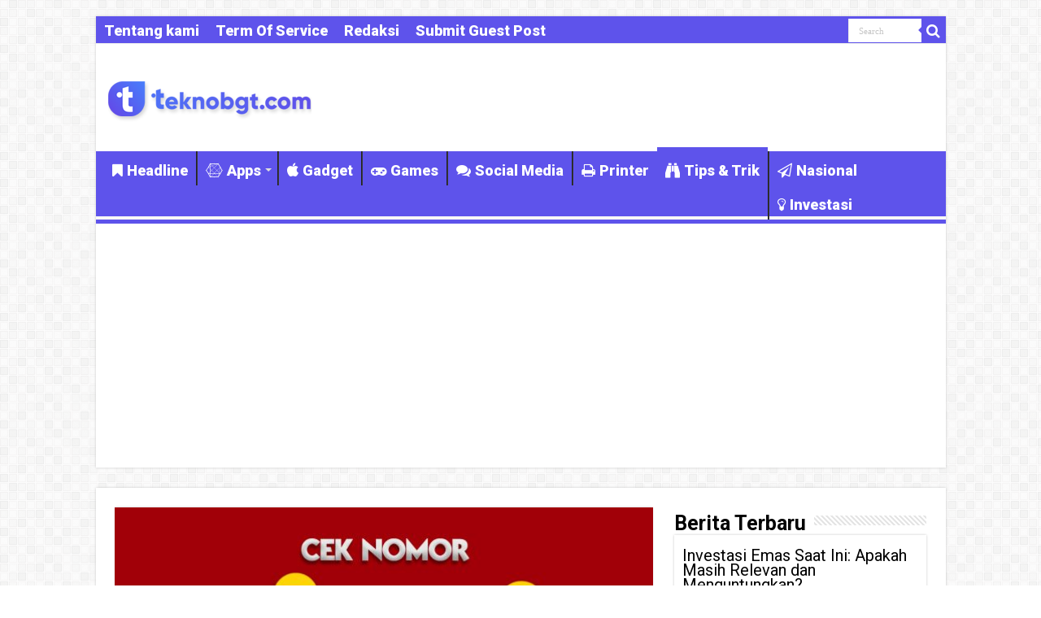

--- FILE ---
content_type: text/html; charset=UTF-8
request_url: https://www.teknobgt.com/8345/cara-mengecek-nomor-telepon-indosat.html
body_size: 19586
content:
<!DOCTYPE html>
<html lang="id" prefix="og: http://ogp.me/ns#">
<head>
<meta charset="UTF-8" />
<link rel="pingback" href="https://www.teknobgt.com/xmlrpc.php" />
<title>Cara Mengecek Nomor Telepon Indosat &#8211; TEKNO BANGET</title>
<meta property="og:title" content="Cara Mengecek Nomor Telepon Indosat - TEKNO BANGET"/>
<meta property="og:type" content="article"/>
<meta property="og:description" content="Cara cek nomor indosat saat ini memang aman dan mudah. Kehadiran nomor ponsel seluler sangat penting"/>
<meta property="og:url" content="https://www.teknobgt.com/8345/cara-mengecek-nomor-telepon-indosat.html"/>
<meta property="og:site_name" content="TEKNO BANGET"/>
<meta property="og:image" content="https://www.teknobgt.com/wp-content/uploads/2021/06/CEK-NOMOR-INDOSAT.jpg" />
<meta name='robots' content='max-image-preview:large' />
	<style>img:is([sizes="auto" i], [sizes^="auto," i]) { contain-intrinsic-size: 3000px 1500px }</style>
	<link rel='dns-prefetch' href='//fonts.googleapis.com' />
<link rel="alternate" type="application/rss+xml" title="TEKNO BANGET &raquo; Feed" href="https://www.teknobgt.com/feed" />
<script type="text/javascript">
/* <![CDATA[ */
window._wpemojiSettings = {"baseUrl":"https:\/\/s.w.org\/images\/core\/emoji\/16.0.1\/72x72\/","ext":".png","svgUrl":"https:\/\/s.w.org\/images\/core\/emoji\/16.0.1\/svg\/","svgExt":".svg","source":{"concatemoji":"https:\/\/www.teknobgt.com\/wp-includes\/js\/wp-emoji-release.min.js"}};
/*! This file is auto-generated */
!function(s,n){var o,i,e;function c(e){try{var t={supportTests:e,timestamp:(new Date).valueOf()};sessionStorage.setItem(o,JSON.stringify(t))}catch(e){}}function p(e,t,n){e.clearRect(0,0,e.canvas.width,e.canvas.height),e.fillText(t,0,0);var t=new Uint32Array(e.getImageData(0,0,e.canvas.width,e.canvas.height).data),a=(e.clearRect(0,0,e.canvas.width,e.canvas.height),e.fillText(n,0,0),new Uint32Array(e.getImageData(0,0,e.canvas.width,e.canvas.height).data));return t.every(function(e,t){return e===a[t]})}function u(e,t){e.clearRect(0,0,e.canvas.width,e.canvas.height),e.fillText(t,0,0);for(var n=e.getImageData(16,16,1,1),a=0;a<n.data.length;a++)if(0!==n.data[a])return!1;return!0}function f(e,t,n,a){switch(t){case"flag":return n(e,"\ud83c\udff3\ufe0f\u200d\u26a7\ufe0f","\ud83c\udff3\ufe0f\u200b\u26a7\ufe0f")?!1:!n(e,"\ud83c\udde8\ud83c\uddf6","\ud83c\udde8\u200b\ud83c\uddf6")&&!n(e,"\ud83c\udff4\udb40\udc67\udb40\udc62\udb40\udc65\udb40\udc6e\udb40\udc67\udb40\udc7f","\ud83c\udff4\u200b\udb40\udc67\u200b\udb40\udc62\u200b\udb40\udc65\u200b\udb40\udc6e\u200b\udb40\udc67\u200b\udb40\udc7f");case"emoji":return!a(e,"\ud83e\udedf")}return!1}function g(e,t,n,a){var r="undefined"!=typeof WorkerGlobalScope&&self instanceof WorkerGlobalScope?new OffscreenCanvas(300,150):s.createElement("canvas"),o=r.getContext("2d",{willReadFrequently:!0}),i=(o.textBaseline="top",o.font="600 32px Arial",{});return e.forEach(function(e){i[e]=t(o,e,n,a)}),i}function t(e){var t=s.createElement("script");t.src=e,t.defer=!0,s.head.appendChild(t)}"undefined"!=typeof Promise&&(o="wpEmojiSettingsSupports",i=["flag","emoji"],n.supports={everything:!0,everythingExceptFlag:!0},e=new Promise(function(e){s.addEventListener("DOMContentLoaded",e,{once:!0})}),new Promise(function(t){var n=function(){try{var e=JSON.parse(sessionStorage.getItem(o));if("object"==typeof e&&"number"==typeof e.timestamp&&(new Date).valueOf()<e.timestamp+604800&&"object"==typeof e.supportTests)return e.supportTests}catch(e){}return null}();if(!n){if("undefined"!=typeof Worker&&"undefined"!=typeof OffscreenCanvas&&"undefined"!=typeof URL&&URL.createObjectURL&&"undefined"!=typeof Blob)try{var e="postMessage("+g.toString()+"("+[JSON.stringify(i),f.toString(),p.toString(),u.toString()].join(",")+"));",a=new Blob([e],{type:"text/javascript"}),r=new Worker(URL.createObjectURL(a),{name:"wpTestEmojiSupports"});return void(r.onmessage=function(e){c(n=e.data),r.terminate(),t(n)})}catch(e){}c(n=g(i,f,p,u))}t(n)}).then(function(e){for(var t in e)n.supports[t]=e[t],n.supports.everything=n.supports.everything&&n.supports[t],"flag"!==t&&(n.supports.everythingExceptFlag=n.supports.everythingExceptFlag&&n.supports[t]);n.supports.everythingExceptFlag=n.supports.everythingExceptFlag&&!n.supports.flag,n.DOMReady=!1,n.readyCallback=function(){n.DOMReady=!0}}).then(function(){return e}).then(function(){var e;n.supports.everything||(n.readyCallback(),(e=n.source||{}).concatemoji?t(e.concatemoji):e.wpemoji&&e.twemoji&&(t(e.twemoji),t(e.wpemoji)))}))}((window,document),window._wpemojiSettings);
/* ]]> */
</script>
<style id='wp-emoji-styles-inline-css' type='text/css'>

	img.wp-smiley, img.emoji {
		display: inline !important;
		border: none !important;
		box-shadow: none !important;
		height: 1em !important;
		width: 1em !important;
		margin: 0 0.07em !important;
		vertical-align: -0.1em !important;
		background: none !important;
		padding: 0 !important;
	}
</style>
<link rel='stylesheet' id='wp-block-library-css' href='https://www.teknobgt.com/wp-includes/css/dist/block-library/style.min.css' type='text/css' media='all' />
<style id='classic-theme-styles-inline-css' type='text/css'>
/*! This file is auto-generated */
.wp-block-button__link{color:#fff;background-color:#32373c;border-radius:9999px;box-shadow:none;text-decoration:none;padding:calc(.667em + 2px) calc(1.333em + 2px);font-size:1.125em}.wp-block-file__button{background:#32373c;color:#fff;text-decoration:none}
</style>
<style id='global-styles-inline-css' type='text/css'>
:root{--wp--preset--aspect-ratio--square: 1;--wp--preset--aspect-ratio--4-3: 4/3;--wp--preset--aspect-ratio--3-4: 3/4;--wp--preset--aspect-ratio--3-2: 3/2;--wp--preset--aspect-ratio--2-3: 2/3;--wp--preset--aspect-ratio--16-9: 16/9;--wp--preset--aspect-ratio--9-16: 9/16;--wp--preset--color--black: #000000;--wp--preset--color--cyan-bluish-gray: #abb8c3;--wp--preset--color--white: #ffffff;--wp--preset--color--pale-pink: #f78da7;--wp--preset--color--vivid-red: #cf2e2e;--wp--preset--color--luminous-vivid-orange: #ff6900;--wp--preset--color--luminous-vivid-amber: #fcb900;--wp--preset--color--light-green-cyan: #7bdcb5;--wp--preset--color--vivid-green-cyan: #00d084;--wp--preset--color--pale-cyan-blue: #8ed1fc;--wp--preset--color--vivid-cyan-blue: #0693e3;--wp--preset--color--vivid-purple: #9b51e0;--wp--preset--gradient--vivid-cyan-blue-to-vivid-purple: linear-gradient(135deg,rgba(6,147,227,1) 0%,rgb(155,81,224) 100%);--wp--preset--gradient--light-green-cyan-to-vivid-green-cyan: linear-gradient(135deg,rgb(122,220,180) 0%,rgb(0,208,130) 100%);--wp--preset--gradient--luminous-vivid-amber-to-luminous-vivid-orange: linear-gradient(135deg,rgba(252,185,0,1) 0%,rgba(255,105,0,1) 100%);--wp--preset--gradient--luminous-vivid-orange-to-vivid-red: linear-gradient(135deg,rgba(255,105,0,1) 0%,rgb(207,46,46) 100%);--wp--preset--gradient--very-light-gray-to-cyan-bluish-gray: linear-gradient(135deg,rgb(238,238,238) 0%,rgb(169,184,195) 100%);--wp--preset--gradient--cool-to-warm-spectrum: linear-gradient(135deg,rgb(74,234,220) 0%,rgb(151,120,209) 20%,rgb(207,42,186) 40%,rgb(238,44,130) 60%,rgb(251,105,98) 80%,rgb(254,248,76) 100%);--wp--preset--gradient--blush-light-purple: linear-gradient(135deg,rgb(255,206,236) 0%,rgb(152,150,240) 100%);--wp--preset--gradient--blush-bordeaux: linear-gradient(135deg,rgb(254,205,165) 0%,rgb(254,45,45) 50%,rgb(107,0,62) 100%);--wp--preset--gradient--luminous-dusk: linear-gradient(135deg,rgb(255,203,112) 0%,rgb(199,81,192) 50%,rgb(65,88,208) 100%);--wp--preset--gradient--pale-ocean: linear-gradient(135deg,rgb(255,245,203) 0%,rgb(182,227,212) 50%,rgb(51,167,181) 100%);--wp--preset--gradient--electric-grass: linear-gradient(135deg,rgb(202,248,128) 0%,rgb(113,206,126) 100%);--wp--preset--gradient--midnight: linear-gradient(135deg,rgb(2,3,129) 0%,rgb(40,116,252) 100%);--wp--preset--font-size--small: 13px;--wp--preset--font-size--medium: 20px;--wp--preset--font-size--large: 36px;--wp--preset--font-size--x-large: 42px;--wp--preset--spacing--20: 0.44rem;--wp--preset--spacing--30: 0.67rem;--wp--preset--spacing--40: 1rem;--wp--preset--spacing--50: 1.5rem;--wp--preset--spacing--60: 2.25rem;--wp--preset--spacing--70: 3.38rem;--wp--preset--spacing--80: 5.06rem;--wp--preset--shadow--natural: 6px 6px 9px rgba(0, 0, 0, 0.2);--wp--preset--shadow--deep: 12px 12px 50px rgba(0, 0, 0, 0.4);--wp--preset--shadow--sharp: 6px 6px 0px rgba(0, 0, 0, 0.2);--wp--preset--shadow--outlined: 6px 6px 0px -3px rgba(255, 255, 255, 1), 6px 6px rgba(0, 0, 0, 1);--wp--preset--shadow--crisp: 6px 6px 0px rgba(0, 0, 0, 1);}:where(.is-layout-flex){gap: 0.5em;}:where(.is-layout-grid){gap: 0.5em;}body .is-layout-flex{display: flex;}.is-layout-flex{flex-wrap: wrap;align-items: center;}.is-layout-flex > :is(*, div){margin: 0;}body .is-layout-grid{display: grid;}.is-layout-grid > :is(*, div){margin: 0;}:where(.wp-block-columns.is-layout-flex){gap: 2em;}:where(.wp-block-columns.is-layout-grid){gap: 2em;}:where(.wp-block-post-template.is-layout-flex){gap: 1.25em;}:where(.wp-block-post-template.is-layout-grid){gap: 1.25em;}.has-black-color{color: var(--wp--preset--color--black) !important;}.has-cyan-bluish-gray-color{color: var(--wp--preset--color--cyan-bluish-gray) !important;}.has-white-color{color: var(--wp--preset--color--white) !important;}.has-pale-pink-color{color: var(--wp--preset--color--pale-pink) !important;}.has-vivid-red-color{color: var(--wp--preset--color--vivid-red) !important;}.has-luminous-vivid-orange-color{color: var(--wp--preset--color--luminous-vivid-orange) !important;}.has-luminous-vivid-amber-color{color: var(--wp--preset--color--luminous-vivid-amber) !important;}.has-light-green-cyan-color{color: var(--wp--preset--color--light-green-cyan) !important;}.has-vivid-green-cyan-color{color: var(--wp--preset--color--vivid-green-cyan) !important;}.has-pale-cyan-blue-color{color: var(--wp--preset--color--pale-cyan-blue) !important;}.has-vivid-cyan-blue-color{color: var(--wp--preset--color--vivid-cyan-blue) !important;}.has-vivid-purple-color{color: var(--wp--preset--color--vivid-purple) !important;}.has-black-background-color{background-color: var(--wp--preset--color--black) !important;}.has-cyan-bluish-gray-background-color{background-color: var(--wp--preset--color--cyan-bluish-gray) !important;}.has-white-background-color{background-color: var(--wp--preset--color--white) !important;}.has-pale-pink-background-color{background-color: var(--wp--preset--color--pale-pink) !important;}.has-vivid-red-background-color{background-color: var(--wp--preset--color--vivid-red) !important;}.has-luminous-vivid-orange-background-color{background-color: var(--wp--preset--color--luminous-vivid-orange) !important;}.has-luminous-vivid-amber-background-color{background-color: var(--wp--preset--color--luminous-vivid-amber) !important;}.has-light-green-cyan-background-color{background-color: var(--wp--preset--color--light-green-cyan) !important;}.has-vivid-green-cyan-background-color{background-color: var(--wp--preset--color--vivid-green-cyan) !important;}.has-pale-cyan-blue-background-color{background-color: var(--wp--preset--color--pale-cyan-blue) !important;}.has-vivid-cyan-blue-background-color{background-color: var(--wp--preset--color--vivid-cyan-blue) !important;}.has-vivid-purple-background-color{background-color: var(--wp--preset--color--vivid-purple) !important;}.has-black-border-color{border-color: var(--wp--preset--color--black) !important;}.has-cyan-bluish-gray-border-color{border-color: var(--wp--preset--color--cyan-bluish-gray) !important;}.has-white-border-color{border-color: var(--wp--preset--color--white) !important;}.has-pale-pink-border-color{border-color: var(--wp--preset--color--pale-pink) !important;}.has-vivid-red-border-color{border-color: var(--wp--preset--color--vivid-red) !important;}.has-luminous-vivid-orange-border-color{border-color: var(--wp--preset--color--luminous-vivid-orange) !important;}.has-luminous-vivid-amber-border-color{border-color: var(--wp--preset--color--luminous-vivid-amber) !important;}.has-light-green-cyan-border-color{border-color: var(--wp--preset--color--light-green-cyan) !important;}.has-vivid-green-cyan-border-color{border-color: var(--wp--preset--color--vivid-green-cyan) !important;}.has-pale-cyan-blue-border-color{border-color: var(--wp--preset--color--pale-cyan-blue) !important;}.has-vivid-cyan-blue-border-color{border-color: var(--wp--preset--color--vivid-cyan-blue) !important;}.has-vivid-purple-border-color{border-color: var(--wp--preset--color--vivid-purple) !important;}.has-vivid-cyan-blue-to-vivid-purple-gradient-background{background: var(--wp--preset--gradient--vivid-cyan-blue-to-vivid-purple) !important;}.has-light-green-cyan-to-vivid-green-cyan-gradient-background{background: var(--wp--preset--gradient--light-green-cyan-to-vivid-green-cyan) !important;}.has-luminous-vivid-amber-to-luminous-vivid-orange-gradient-background{background: var(--wp--preset--gradient--luminous-vivid-amber-to-luminous-vivid-orange) !important;}.has-luminous-vivid-orange-to-vivid-red-gradient-background{background: var(--wp--preset--gradient--luminous-vivid-orange-to-vivid-red) !important;}.has-very-light-gray-to-cyan-bluish-gray-gradient-background{background: var(--wp--preset--gradient--very-light-gray-to-cyan-bluish-gray) !important;}.has-cool-to-warm-spectrum-gradient-background{background: var(--wp--preset--gradient--cool-to-warm-spectrum) !important;}.has-blush-light-purple-gradient-background{background: var(--wp--preset--gradient--blush-light-purple) !important;}.has-blush-bordeaux-gradient-background{background: var(--wp--preset--gradient--blush-bordeaux) !important;}.has-luminous-dusk-gradient-background{background: var(--wp--preset--gradient--luminous-dusk) !important;}.has-pale-ocean-gradient-background{background: var(--wp--preset--gradient--pale-ocean) !important;}.has-electric-grass-gradient-background{background: var(--wp--preset--gradient--electric-grass) !important;}.has-midnight-gradient-background{background: var(--wp--preset--gradient--midnight) !important;}.has-small-font-size{font-size: var(--wp--preset--font-size--small) !important;}.has-medium-font-size{font-size: var(--wp--preset--font-size--medium) !important;}.has-large-font-size{font-size: var(--wp--preset--font-size--large) !important;}.has-x-large-font-size{font-size: var(--wp--preset--font-size--x-large) !important;}
:where(.wp-block-post-template.is-layout-flex){gap: 1.25em;}:where(.wp-block-post-template.is-layout-grid){gap: 1.25em;}
:where(.wp-block-columns.is-layout-flex){gap: 2em;}:where(.wp-block-columns.is-layout-grid){gap: 2em;}
:root :where(.wp-block-pullquote){font-size: 1.5em;line-height: 1.6;}
</style>
<link rel='stylesheet' id='dashicons-css' href='https://www.teknobgt.com/wp-includes/css/dashicons.min.css' type='text/css' media='all' />
<link rel='stylesheet' id='admin-bar-css' href='https://www.teknobgt.com/wp-includes/css/admin-bar.min.css' type='text/css' media='all' />
<style id='admin-bar-inline-css' type='text/css'>

    /* Hide CanvasJS credits for P404 charts specifically */
    #p404RedirectChart .canvasjs-chart-credit {
        display: none !important;
    }
    
    #p404RedirectChart canvas {
        border-radius: 6px;
    }

    .p404-redirect-adminbar-weekly-title {
        font-weight: bold;
        font-size: 14px;
        color: #fff;
        margin-bottom: 6px;
    }

    #wpadminbar #wp-admin-bar-p404_free_top_button .ab-icon:before {
        content: "\f103";
        color: #dc3545;
        top: 3px;
    }
    
    #wp-admin-bar-p404_free_top_button .ab-item {
        min-width: 80px !important;
        padding: 0px !important;
    }
    
    /* Ensure proper positioning and z-index for P404 dropdown */
    .p404-redirect-adminbar-dropdown-wrap { 
        min-width: 0; 
        padding: 0;
        position: static !important;
    }
    
    #wpadminbar #wp-admin-bar-p404_free_top_button_dropdown {
        position: static !important;
    }
    
    #wpadminbar #wp-admin-bar-p404_free_top_button_dropdown .ab-item {
        padding: 0 !important;
        margin: 0 !important;
    }
    
    .p404-redirect-dropdown-container {
        min-width: 340px;
        padding: 18px 18px 12px 18px;
        background: #23282d !important;
        color: #fff;
        border-radius: 12px;
        box-shadow: 0 8px 32px rgba(0,0,0,0.25);
        margin-top: 10px;
        position: relative !important;
        z-index: 999999 !important;
        display: block !important;
        border: 1px solid #444;
    }
    
    /* Ensure P404 dropdown appears on hover */
    #wpadminbar #wp-admin-bar-p404_free_top_button .p404-redirect-dropdown-container { 
        display: none !important;
    }
    
    #wpadminbar #wp-admin-bar-p404_free_top_button:hover .p404-redirect-dropdown-container { 
        display: block !important;
    }
    
    #wpadminbar #wp-admin-bar-p404_free_top_button:hover #wp-admin-bar-p404_free_top_button_dropdown .p404-redirect-dropdown-container {
        display: block !important;
    }
    
    .p404-redirect-card {
        background: #2c3338;
        border-radius: 8px;
        padding: 18px 18px 12px 18px;
        box-shadow: 0 2px 8px rgba(0,0,0,0.07);
        display: flex;
        flex-direction: column;
        align-items: flex-start;
        border: 1px solid #444;
    }
    
    .p404-redirect-btn {
        display: inline-block;
        background: #dc3545;
        color: #fff !important;
        font-weight: bold;
        padding: 5px 22px;
        border-radius: 8px;
        text-decoration: none;
        font-size: 17px;
        transition: background 0.2s, box-shadow 0.2s;
        margin-top: 8px;
        box-shadow: 0 2px 8px rgba(220,53,69,0.15);
        text-align: center;
        line-height: 1.6;
    }
    
    .p404-redirect-btn:hover {
        background: #c82333;
        color: #fff !important;
        box-shadow: 0 4px 16px rgba(220,53,69,0.25);
    }
    
    /* Prevent conflicts with other admin bar dropdowns */
    #wpadminbar .ab-top-menu > li:hover > .ab-item,
    #wpadminbar .ab-top-menu > li.hover > .ab-item {
        z-index: auto;
    }
    
    #wpadminbar #wp-admin-bar-p404_free_top_button:hover > .ab-item {
        z-index: 999998 !important;
    }
    
</style>
<link rel='stylesheet' id='tie-style-css' href='https://www.teknobgt.com/wp-content/themes/sahifa/style.css' type='text/css' media='all' />
<link rel='stylesheet' id='tie-ilightbox-skin-css' href='https://www.teknobgt.com/wp-content/themes/sahifa/css/ilightbox/dark-skin/skin.css' type='text/css' media='all' />
<link rel='stylesheet' id='Roboto-css' href='https://fonts.googleapis.com/css?family=Roboto%3A100%2C100italic%2C300%2C300italic%2Cregular%2Citalic%2C500%2C500italic%2C700%2C700italic%2C900%2C900italic' type='text/css' media='all' />
<script type="text/javascript" src="https://www.teknobgt.com/wp-includes/js/jquery/jquery.min.js" id="jquery-core-js"></script>
<script type="text/javascript" src="https://www.teknobgt.com/wp-includes/js/jquery/jquery-migrate.min.js" id="jquery-migrate-js"></script>
<script type="text/javascript" id="tie-postviews-cache-js-extra">
/* <![CDATA[ */
var tieViewsCacheL10n = {"admin_ajax_url":"https:\/\/www.teknobgt.com\/wp-admin\/admin-ajax.php","post_id":"8345"};
/* ]]> */
</script>
<script type="text/javascript" src="https://www.teknobgt.com/wp-content/themes/sahifa/js/postviews-cache.js" id="tie-postviews-cache-js"></script>
<link rel="https://api.w.org/" href="https://www.teknobgt.com/wp-json/" /><link rel="alternate" title="JSON" type="application/json" href="https://www.teknobgt.com/wp-json/wp/v2/posts/8345" /><link rel="EditURI" type="application/rsd+xml" title="RSD" href="https://www.teknobgt.com/xmlrpc.php?rsd" />
<meta name="generator" content="WordPress 6.8.3" />
<link rel="canonical" href="https://www.teknobgt.com/8345/cara-mengecek-nomor-telepon-indosat.html" />
<link rel='shortlink' href='https://www.teknobgt.com/?p=8345' />
<link rel="alternate" title="oEmbed (JSON)" type="application/json+oembed" href="https://www.teknobgt.com/wp-json/oembed/1.0/embed?url=https%3A%2F%2Fwww.teknobgt.com%2F8345%2Fcara-mengecek-nomor-telepon-indosat.html" />
<link rel="alternate" title="oEmbed (XML)" type="text/xml+oembed" href="https://www.teknobgt.com/wp-json/oembed/1.0/embed?url=https%3A%2F%2Fwww.teknobgt.com%2F8345%2Fcara-mengecek-nomor-telepon-indosat.html&#038;format=xml" />
<link rel="shortcut icon" href="https://www.teknobgt.com/wp-content/uploads/2019/03/favicon.png" title="Favicon" />
<!--[if IE]>
<script type="text/javascript">jQuery(document).ready(function (){ jQuery(".menu-item").has("ul").children("a").attr("aria-haspopup", "true");});</script>
<![endif]-->
<!--[if lt IE 9]>
<script src="https://www.teknobgt.com/wp-content/themes/sahifa/js/html5.js"></script>
<script src="https://www.teknobgt.com/wp-content/themes/sahifa/js/selectivizr-min.js"></script>
<![endif]-->
<!--[if IE 9]>
<link rel="stylesheet" type="text/css" media="all" href="https://www.teknobgt.com/wp-content/themes/sahifa/css/ie9.css" />
<![endif]-->
<!--[if IE 8]>
<link rel="stylesheet" type="text/css" media="all" href="https://www.teknobgt.com/wp-content/themes/sahifa/css/ie8.css" />
<![endif]-->
<!--[if IE 7]>
<link rel="stylesheet" type="text/css" media="all" href="https://www.teknobgt.com/wp-content/themes/sahifa/css/ie7.css" />
<![endif]-->


<meta name="viewport" content="width=device-width, initial-scale=1.0" />
<link rel="apple-touch-icon-precomposed" sizes="144x144" href="https://www.teknobgt.com/wp-content/uploads/2019/03/favicon.png" />
<link rel="apple-touch-icon-precomposed" sizes="120x120" href="https://www.teknobgt.com/wp-content/uploads/2019/03/favicon.png" />
<link rel="apple-touch-icon-precomposed" sizes="72x72" href="https://www.teknobgt.com/wp-content/uploads/2019/03/favicon.png" />
<link rel="apple-touch-icon-precomposed" href="https://www.teknobgt.com/wp-content/uploads/2019/03/favicon.png" />

<meta name="google-site-verification" content="JRy_ZCt4V7yccq049NzGADr3co4dtjY8yKM0Vm-4WiE" />
<script async src="https://pagead2.googlesyndication.com/pagead/js/adsbygoogle.js?client=ca-pub-7390927385553867"
     crossorigin="anonymous"></script>

<style type="text/css" media="screen">

body{
	font-family: 'Roboto';
	font-size : 20px;
	font-weight: normal;
	font-style: normal;
}

.logo h1 a, .logo h2 a{
	font-family: 'Roboto';
	font-size : 25px;
	font-weight: bolder;
}

.logo span{
	font-family: 'Roboto';
	font-size : 20px;
	font-weight: bold;
}

.top-nav, .top-nav ul li a {
	font-family: 'Roboto';
	font-size : 18px;
	font-weight: bolder;
}

#main-nav, #main-nav ul li a{
	font-family: 'Roboto';
	font-size : 18px;
	font-weight: bolder;
}

.breaking-news span.breaking-news-title{
	font-family: "Times New Roman", Times, serif;
	font-size : 20px;
	font-weight: bolder;
}

.page-title{
	font-family: 'Roboto';
	font-weight: bolder;
}

.post-title{
	font-family: 'Roboto';
	color :#000000;
	font-weight: normal;
}

h2.post-box-title, h2.post-box-title a{
	font-family: 'Roboto';
	font-size : 20px;
	font-weight: bolder;
}

h3.post-box-title, h3.post-box-title a{
	font-family: 'Roboto';
	font-size : 18px;
	font-weight: bolder;
}

p.post-meta, p.post-meta a{
	font-family: 'Roboto';
	font-size : 18px;
	font-weight: lighter;
}

body.single .entry, body.page .entry{
	font-family: "Times New Roman", Times, serif;
	font-size : 20px;
	font-weight: normal;
	font-style: normal;
}

blockquote p{
	font-family: 'Roboto';
	color :#2869db;
	font-size : 30px;
	font-weight: bold;
}

.widget-top h4, .widget-top h4 a{
	font-family: 'Roboto';
	color :#000000;
	font-size : 25px;
	font-weight: bold;
}

.footer-widget-top h4, .footer-widget-top h4 a{
	font-family: 'Roboto';
	font-weight: bold;
}

#featured-posts .featured-title h2 a{
	font-family: 'Roboto';
	font-size : 25px;
	font-weight: bolder;
}

.ei-title h2, .slider-caption h2 a, .content .slider-caption h2 a, .slider-caption h2, .content .slider-caption h2, .content .ei-title h2{
	font-family: 'Roboto';
	font-weight: bolder;
}

.cat-box-title h2, .cat-box-title h2 a, .block-head h3, #respond h3, #comments-title, h2.review-box-header, .woocommerce-tabs .entry-content h2, .woocommerce .related.products h2, .entry .woocommerce h2, .woocommerce-billing-fields h3, .woocommerce-shipping-fields h3, #order_review_heading, #bbpress-forums fieldset.bbp-form legend, #buddypress .item-body h4, #buddypress #item-body h4{
	font-family: 'Roboto';
	font-size : 25px;
	font-weight: bolder;
}

#main-nav,
.cat-box-content,
#sidebar .widget-container,
.post-listing,
#commentform {
	border-bottom-color: #5E53EB;
}

.search-block .search-button,
#topcontrol,
#main-nav ul li.current-menu-item a,
#main-nav ul li.current-menu-item a:hover,
#main-nav ul li.current_page_parent a,
#main-nav ul li.current_page_parent a:hover,
#main-nav ul li.current-menu-parent a,
#main-nav ul li.current-menu-parent a:hover,
#main-nav ul li.current-page-ancestor a,
#main-nav ul li.current-page-ancestor a:hover,
.pagination span.current,
.share-post span.share-text,
.flex-control-paging li a.flex-active,
.ei-slider-thumbs li.ei-slider-element,
.review-percentage .review-item span span,
.review-final-score,
.button,
a.button,
a.more-link,
#main-content input[type="submit"],
.form-submit #submit,
#login-form .login-button,
.widget-feedburner .feedburner-subscribe,
input[type="submit"],
#buddypress button,
#buddypress a.button,
#buddypress input[type=submit],
#buddypress input[type=reset],
#buddypress ul.button-nav li a,
#buddypress div.generic-button a,
#buddypress .comment-reply-link,
#buddypress div.item-list-tabs ul li a span,
#buddypress div.item-list-tabs ul li.selected a,
#buddypress div.item-list-tabs ul li.current a,
#buddypress #members-directory-form div.item-list-tabs ul li.selected span,
#members-list-options a.selected,
#groups-list-options a.selected,
body.dark-skin #buddypress div.item-list-tabs ul li a span,
body.dark-skin #buddypress div.item-list-tabs ul li.selected a,
body.dark-skin #buddypress div.item-list-tabs ul li.current a,
body.dark-skin #members-list-options a.selected,
body.dark-skin #groups-list-options a.selected,
.search-block-large .search-button,
#featured-posts .flex-next:hover,
#featured-posts .flex-prev:hover,
a.tie-cart span.shooping-count,
.woocommerce span.onsale,
.woocommerce-page span.onsale ,
.woocommerce .widget_price_filter .ui-slider .ui-slider-handle,
.woocommerce-page .widget_price_filter .ui-slider .ui-slider-handle,
#check-also-close,
a.post-slideshow-next,
a.post-slideshow-prev,
.widget_price_filter .ui-slider .ui-slider-handle,
.quantity .minus:hover,
.quantity .plus:hover,
.mejs-container .mejs-controls .mejs-time-rail .mejs-time-current,
#reading-position-indicator  {
	background-color:#5E53EB;
}

::-webkit-scrollbar-thumb{
	background-color:#5E53EB !important;
}

#theme-footer,
#theme-header,
.top-nav ul li.current-menu-item:before,
#main-nav .menu-sub-content ,
#main-nav ul ul,
#check-also-box {
	border-top-color: #5E53EB;
}

.search-block:after {
	border-right-color:#5E53EB;
}

body.rtl .search-block:after {
	border-left-color:#5E53EB;
}

#main-nav ul > li.menu-item-has-children:hover > a:after,
#main-nav ul > li.mega-menu:hover > a:after {
	border-color:transparent transparent #5E53EB;
}

.widget.timeline-posts li a:hover,
.widget.timeline-posts li a:hover span.tie-date {
	color: #5E53EB;
}

.widget.timeline-posts li a:hover span.tie-date:before {
	background: #5E53EB;
	border-color: #5E53EB;
}

#order_review,
#order_review_heading {
	border-color: #5E53EB;
}


a {
	color: #000000;
}
		
a:hover {
	color: #210505;
}
		
.top-nav ul li a:hover, .top-nav ul li:hover > a, .top-nav ul :hover > a , .top-nav ul li.current-menu-item a {
	color: #ffffff;
}
		
#main-nav ul li a:hover, #main-nav ul li:hover > a, #main-nav ul :hover > a , #main-nav  ul ul li:hover > a, #main-nav  ul ul :hover > a {
	color: #FFFFFF;
}
		
#main-nav ul li a, #main-nav ul ul a, #main-nav ul.sub-menu a, #main-nav ul li.current_page_parent ul a, #main-nav ul li.current-menu-item ul a, #main-nav ul li.current-menu-parent ul a, #main-nav ul li.current-page-ancestor ul a {
	color: #FFFFFF;
}
		
#main-nav ul li.current-menu-item a, #main-nav ul li.current_page_parent a {
	color: #210505;
}
		
.top-nav ul li a , .top-nav ul ul a {
	color: #ffffff;
}
		
.footer-widget-top h4 {
	color: #ffffff;
}
		
#theme-footer a {
	color: #ffffff;
}
		
#theme-footer a:hover {
	color: #ffffff;
}
		
.top-nav, .top-nav ul ul {
	background-color:#5E53EB !important; 
				}


#theme-footer {
	background-color:#5E53EB !important; 
		background-repeat:repeat !important; 
	background-attachment:fixed !important; 
	background-position:left top !important; 
}

#main-nav {
	background: #5E53EB;
	box-shadow: inset -1px -5px 0px -1px #f7f7f7;
}

#main-nav ul ul, #main-nav ul li.mega-menu .mega-menu-block { background-color:#5E53EB !important;}

a.shortc-button.green {
    opacity: 1 !important;
    -webkit-border-radius: 7px !important;
    -moz-border-radius: 7px !important;
    border-radius: 7px !important;
    TEXT-TRANSFORM: UPPERCASE !important;
    background: #02875f !important;
    font-size: 16px !important;
    font-family: "Google Sans", "Roboto","Google Sans",Arial,sans-serif !important;
    font-weight: 400 !important;
}
a.shortc-button.medium {
    height: 40px !important;
    line-height: 43px !important;
    width: 330px !important;
}
p.dashed {border-style: dashed;}</style>

<link rel="icon" href="https://www.teknobgt.com/wp-content/uploads/2021/08/cropped-teknobgticon-32x32.png" sizes="32x32" />
<link rel="icon" href="https://www.teknobgt.com/wp-content/uploads/2021/08/cropped-teknobgticon-192x192.png" sizes="192x192" />
<link rel="apple-touch-icon" href="https://www.teknobgt.com/wp-content/uploads/2021/08/cropped-teknobgticon-180x180.png" />
<meta name="msapplication-TileImage" content="https://www.teknobgt.com/wp-content/uploads/2021/08/cropped-teknobgticon-270x270.png" />
</head>
<body id="top" class="wp-singular post-template-default single single-post postid-8345 single-format-standard wp-theme-sahifa">

<div class="wrapper-outer">

	<div class="background-cover"></div>


		<div id="wrapper" class="boxed">
		<div class="inner-wrapper">

		<header id="theme-header" class="theme-header">
						<div id="top-nav" class="top-nav">
				<div class="container">

			
				<div class="top-menu"><ul id="menu-top" class="menu"><li id="menu-item-12650" class="menu-item menu-item-type-post_type menu-item-object-page menu-item-12650"><a href="https://www.teknobgt.com/tentang-kami">Tentang kami</a></li>
<li id="menu-item-12649" class="menu-item menu-item-type-post_type menu-item-object-page menu-item-12649"><a href="https://www.teknobgt.com/term-of-service">Term Of Service</a></li>
<li id="menu-item-12651" class="menu-item menu-item-type-post_type menu-item-object-page menu-item-12651"><a href="https://www.teknobgt.com/redaksi">Redaksi</a></li>
<li id="menu-item-12647" class="menu-item menu-item-type-post_type menu-item-object-page menu-item-12647"><a href="https://www.teknobgt.com/submit-guest-post-on-teknobgt-com">Submit Guest Post</a></li>
</ul></div>
						<div class="search-block">
						<form method="get" id="searchform-header" action="https://www.teknobgt.com/">
							<button class="search-button" type="submit" value="Search"><i class="fa fa-search"></i></button>
							<input class="search-live" type="text" id="s-header" name="s" title="Search" value="Search" onfocus="if (this.value == 'Search') {this.value = '';}" onblur="if (this.value == '') {this.value = 'Search';}"  />
						</form>
					</div><!-- .search-block /-->
	
	
				</div><!-- .container /-->
			</div><!-- .top-menu /-->
			
		<div class="header-content">

		
			<div class="logo" style=" margin-top:15px; margin-bottom:15px;">
			<h2>								<a title="TEKNO BANGET" href="https://www.teknobgt.com/">
					<img src="https://www.teknobgt.com/wp-content/uploads/logoteknobgtweb.png" alt="TEKNO BANGET"  /><strong>TEKNO BANGET Berita Teknologi Review Laptop Komputer Gadget,Smartphone, Handphone,Gratis Download Games, Aplikasi, Software, Tutorial,Tips Trick Internet</strong>
				</a>
			</h2>			</div><!-- .logo /-->
						<div class="clear"></div>

		</div>
													<nav id="main-nav" class="fixed-enabled">
				<div class="container">

				
					<div class="main-menu"><ul id="menu-home-main" class="menu"><li id="menu-item-37632" class="menu-item menu-item-type-taxonomy menu-item-object-category menu-item-37632"><a href="https://www.teknobgt.com/category/berita-pilihan"><i class="fa fa-bookmark"></i>Headline</a></li>
<li id="menu-item-12644" class="menu-item menu-item-type-taxonomy menu-item-object-category menu-item-has-children menu-item-12644"><a href="https://www.teknobgt.com/category/apps"><i class="fa fa-connectdevelop"></i>Apps</a>
<ul class="sub-menu menu-sub-content">
	<li id="menu-item-196926" class="menu-item menu-item-type-custom menu-item-object-custom menu-item-196926"><a href="https://app.teknobgt.com/">En Apps</a></li>
	<li id="menu-item-196927" class="menu-item menu-item-type-custom menu-item-object-custom menu-item-196927"><a href="https://crm.teknobgt.com/">CRM</a></li>
</ul>
</li>
<li id="menu-item-12637" class="menu-item menu-item-type-taxonomy menu-item-object-category menu-item-12637"><a href="https://www.teknobgt.com/category/gadget"><i class="fa fa-apple"></i>Gadget</a></li>
<li id="menu-item-12643" class="menu-item menu-item-type-taxonomy menu-item-object-category menu-item-12643"><a href="https://www.teknobgt.com/category/games"><i class="fa fa-gamepad"></i>Games</a></li>
<li id="menu-item-12646" class="menu-item menu-item-type-taxonomy menu-item-object-category menu-item-12646"><a href="https://www.teknobgt.com/category/social-media"><i class="fa fa-comments"></i>Social Media</a></li>
<li id="menu-item-12645" class="menu-item menu-item-type-taxonomy menu-item-object-category menu-item-12645"><a href="https://www.teknobgt.com/category/printer-driver"><i class="fa fa-print"></i>Printer</a></li>
<li id="menu-item-12641" class="menu-item menu-item-type-taxonomy menu-item-object-category current-post-ancestor current-menu-parent current-post-parent menu-item-12641"><a href="https://www.teknobgt.com/category/tips-trik"><i class="fa fa-binoculars"></i>Tips &amp; Trik</a></li>
<li id="menu-item-12642" class="menu-item menu-item-type-taxonomy menu-item-object-category menu-item-12642"><a href="https://www.teknobgt.com/category/nasional"><i class="fa fa-paper-plane-o"></i>Nasional</a></li>
<li id="menu-item-12968" class="menu-item menu-item-type-taxonomy menu-item-object-category menu-item-12968"><a href="https://www.teknobgt.com/category/investasi"><i class="fa fa-lightbulb-o"></i>Investasi</a></li>
</ul></div>					
					
				</div>
			</nav><!-- .main-nav /-->
					</header><!-- #header /-->

	
	
	<div id="main-content" class="container">

	
	
	
	
	
	<div class="content">

		
		
		

		
		<article class="post-listing post-8345 post type-post status-publish format-standard has-post-thumbnail  category-tips-trik tag-im3 tag-indosat tag-mengecek-nomor-indosat" id="the-post">
			
			<div class="single-post-thumb">
			<img width="660" height="330" src="https://www.teknobgt.com/wp-content/uploads/2021/06/CEK-NOMOR-INDOSAT-660x330.jpg" class="attachment-slider size-slider wp-post-image" alt="CEK NOMOR INDOSAT" decoding="async" fetchpriority="high" srcset="https://www.teknobgt.com/wp-content/uploads/2021/06/CEK-NOMOR-INDOSAT-660x330.jpg 660w, https://www.teknobgt.com/wp-content/uploads/2021/06/CEK-NOMOR-INDOSAT-1050x525.jpg 1050w" sizes="(max-width: 660px) 100vw, 660px" />		</div>
	
		


			<div class="post-inner">

							<h1 class="name post-title entry-title"><span itemprop="name">Cara Mengecek Nomor Telepon Indosat</span></h1>

						
<p class="post-meta">
		
	<span class="post-meta-author"><i class="fa fa-user"></i><a href="https://www.teknobgt.com/author/ijankaris" title="">TeknoBgt.com </a></span>
	
		
	<span class="tie-date"><i class="fa fa-clock-o"></i>9 Maret 2023</span>	
	<span class="post-cats"><i class="fa fa-folder"></i><a href="https://www.teknobgt.com/category/tips-trik" rel="category tag">Tips &amp; Trik</a></span>
	
<span class="post-views"><i class="fa fa-eye"></i>274 Views</span> </p>
<div class="clear"></div>
			
				<div class="entry">
					
					
					<p>Cara cek nomor indosat saat ini memang aman dan mudah. Kehadiran nomor ponsel seluler sangat penting, meski perannya sering tergantikan oleh jaringan internet saat melakukan komunikasi.</p>
<p>Nomor ponsel tetap diperlukan sebagai salah satu syarat untuk mengisi dokumen yang sifatnya administratif. Namun pada momen-momen tertentu, terkadang orang lupa dengan nomor ponselnya sendiri.</p>
<p>Lupa akan Nomor Hp sendiri itu sering terjadi, bahkan sekarangpun ada ajah yang tidak hafal no telponnya saat ditanya. Kamu pernah ya? Jika ya, jangan bingung ataupun panik. Kalo kamu pengguna aktif, Sebenernya gampang kok cara mengecek nomor indosatnya. ada beberapa cara sebenernya.</p>
<p>Tapi apasih manfaatnya kalo kita tau no hp kita sendiri ? banyak manfaatnya bro, seperti :</p>
<ol>
<li>Menjadi lebih mudah pada saat kamu bertukar no telepon dengan teman, sahabat, saudara ataupun rekan kerja dan bisnis</li>
<li>Menjadi lebih cepat saat melakukan pengisian pulsa.</li>
<li>Kartu prabayar akan terus aktif saat kamu rajin mengisi pulsa dan kamu akan jauh dari masalah pemblokiran jaringan</li>
</ol>
<p>Nah itulah kira-kira manfaatnya, tapi banyak juga yang dengan sengaja tidak mau menghapal no kartu prabayarnya, biasanya mereka hanya memanfaatkan data internetnya saja.</p>
<h2>Cara Cek Nomor Indosat Aman dan Mudah</h2>
<p>Cek nomor Indosat IM3 Ooredoo kini bisa kamu lakukan dengan mudah, apalagi saat lupa dengan nomor sendiri. Nomor ponsel memang dibutuhkan ketika ingin mengisi pulsa atau mengisi paket kuota internet.</p>
<p>Saat seseorang lupa dengan nomor ponselnya, maka semua hal tersebut tidak bisa dilakukan dengan cepat. Di Indonesia sendiri, salah satu operator seluler yang banyak digunakan oleh masyarakat adalah Indosat.</p>
<p>Provider ini diketahui memiliki beberapa kartu seluler unggulan yang menawarkan berbagai macam layanan untuk penggunanya. Misalnya saja seperti kartu IM3 Ooredoo.</p>
<p>Bagi kamu pengguna nomor Indosat IM3 Ooredoo, simak penjelasan tentang cara cek nomor indosat. Berikut ini sudah ada beberapa langkah yang bisa kamu lakukan dengan mudah.</p>
<p><img decoding="async" class="alignnone size-full wp-image-8346" src="https://cdn.teknobgt.com/wp-content/2021/06/cara-mengecek-nomor-indosat.jpg.webp" alt="cara mengecek nomor indosat" width="678" height="502" srcset="https://www.teknobgt.com/wp-content/uploads/2021/06/cara-mengecek-nomor-indosat.jpg 678w, https://www.teknobgt.com/wp-content/uploads/2021/06/cara-mengecek-nomor-indosat-300x222.jpg 300w, https://www.teknobgt.com/wp-content/uploads/2021/06/cara-mengecek-nomor-indosat-150x111.jpg 150w" sizes="(max-width: 678px) 100vw, 678px" /></p>
<p><strong>Ada 2 Cara sebenarnya, cara cek nomor indosat itu diantaranya menggunakan DIAL UP  dan Aplikasi myIM3</strong></p>
<p>Ini cara paling mudah dalam hal mengetahui nomor kartu yaitu dengan DIAL UP ke operator. seperti berikut ini :</p>
<ul>
<li>Pertama, masuk ke menu panggilan dan tekan kombinasi berikut ini :  *888*1*1# kemudian tekan tombol OK/YES/CALL.</li>
<li>Setelah itu tidak menunggu waktu lama ada Popup di layar depan yang berisikan informasi tentang no kartu indosat kamu.</li>
<li>Cara lain adalah dengan mengganti Kode dial atau UMB, yaitu *123*30#, lalu tekan tombol OK/YES/CALL.</li>
<li>Sama dengan cara yang awal, setelah tekandi layar yang berisi informasi perihal nomor Indosat Anda.</li>
</ul>
<p>Selain menggunakan layanan dial up serta modem pada laptop ataupun PC, kamu juga bisa menggunakan layanan yang disediakan oleh Indosat. Kamu bisa mengecek informasi dan juga detail nomor Indosat kamu menggunakan layanan aplikasi MyIM3.</p>
<p>Sama seperti operator lainnya yang memiliki aplikasi khusus, Indosat pun memiliki aplikasi ini yang bisa kamu gunakan untuk mengecek dan mengetahui segala informasi terkait dengan Indosat.</p>
<p>Baik itu pengecekan pulsa, informasi paket internet, ataupun informasi layanan operator lainnya. Menggunakan layanan MyIM3 ini pun cukup mudah, berikut ini cara cek no Indosat menggunakan layanan MyIM3.</p>
<ul>
<li>Download aplikasi pada situs resmi. Kamu bisa menggunakan layanan ini setelah mendownload langsung di playstore atau menggunakan link ini : <a href="https://play.google.com/store/apps/details?id=com.pure.indosat.care">aplikasi myIM3</a></li>
<li>Setelah itu kamu hanya perlu mengikuti langkah yang ada pada halaman tersebut. Selain pada website resmi Indosat, kamu bisa juga mendownload dan menginstallnya menggunakan layanan Play store ataupun App store.</li>
<li>Lakukan pendaftaran. Lalu menginstall aplikasi MyIM3 pada smartphone, kamu hanya perlu melakukan pendaftaran yang ada pada halaman yang tersedia.</li>
<li>Cek nomor dan informasi lainnya. Setelah kamu mendaftar layanan MyIM3, kamu pun bisa mengakses menu yang ada pada aplikasi tersebut. Kamu juga bisa mengetahui nomor Indosat yang kamu gunakan loh.</li>
</ul>
<p>Berikut ini adalah penjelasan lebih lengkap dari cara cek nomor im3 indosat terbaru :</p>
<h2>Ketahui Cara Cek Nomor Indosat</h2>
<p><img decoding="async" class="alignnone size-full wp-image-37101" src="https://www.teknobgt.com/wp-content/uploads/Ketahui-Cara-Cek-Nomor-Indosat.png" alt="Ketahui Cara Cek Nomor Indosat" width="649" height="489" /></p>
<h3>1.     Cek Nomor Lewat Dial UMB</h3>
<p>UMB merupakan salah satu singkatan dari sistem bernama USSD Menu Browser. Fitur ini adalah layanan yang disediakan oleh provider telekomunikasi di Indonesia.</p>
<p>Hal ini untuk memberikan kemudahan kepada para pelanggannya. Apalagi saat membutuhkan beberapa informasi seperti cek nomor Indosat. Metode ini lebih praktis dan tidak akan menyita waktu banyak.</p>
<p>Saat kamu ingin mencari tahu <strong>cara cek nomor indosat,</strong> bisa memakai metode ini. Cara kerja dial UMB ini sangat mudah. Untuk menggunakannya, kamu hanya perlu memasukkan beberapa nomor sebagai syarat.</p>
<p>Hal ini agar bisa mengakses beberapa informasi mengenai Indosat IM3 Ooredoo. Berikut ini beberapa langkah untuk cek nomor Indosat IM3 Ooredoo lewat dial UMB, antara lain:</p>
<ul>
<li>Pertama, buka aplikasi Telepon pada ponsel pintarmu. Sebelum menggunakan layanan dial UMB, pastikan sinyalmu penuh dan tidak sedang mengalami gangguan.</li>
<li>Setelah membuka aplikasi telepon, <strong>cara cek nomor indosat</strong> dipastikan akan muncul pula papan telepon. Fungsinya sebagai sarana untuk memasukan berbagai macam kode nomor dan nomor telepon.</li>
<li>Di papan telepon, kamu bisa mengetik kode nomor *123*30#. Berikutnya, bisa ketuk call atau panggil, yang biasanya disimbolkan dengan ikon telepon.</li>
<li>Tunggu hingga beberapa saat, sampai informasi nomor Indosat IM3 Ooredoo muncul di layar ponsel. Apabila sudah, kamu bisa langsung mencatat nomor tersebut dan menyimpannya di data kontak ponselmu.</li>
</ul>
<p>Sekedar catatan, informasi diatas ini bisa kamu gunakan untuk <strong>cara cek nomor indosat</strong>. Namun, apabila ada kebijakan baru atau kodenya berubah, sebaiknya membaca terlebih dahulu hal penting saat membeli kartu perdana Indosat IM3 Ooredoo.</p>
<h3>2.     Cek Nomor Indosat Aplikasi MyIM3</h3>
<p><img loading="lazy" decoding="async" class="alignnone size-full wp-image-8347" src="https://cdn.teknobgt.com/wp-content/2021/06/cara-cek-no-indosat.jpg.webp" alt="cara cek no indosat" width="627" height="350" srcset="https://www.teknobgt.com/wp-content/uploads/2021/06/cara-cek-no-indosat.jpg 627w, https://www.teknobgt.com/wp-content/uploads/2021/06/cara-cek-no-indosat-300x167.jpg 300w, https://www.teknobgt.com/wp-content/uploads/2021/06/cara-cek-no-indosat-150x84.jpg 150w" sizes="auto, (max-width: 627px) 100vw, 627px" /></p>
<p>Apabila kamu tidak mau ketinggalan dengan operator telekomunikasi lainnya di Indonesia. Indosat ini memiliki sebuah aplikasi khusus yang berisi layanan dan fitur untuk para penggunanya.</p>
<p>Di dalam aplikasi MyIM3, kamu bisa langsung melihat dan cek nomor Indosat. Sebelum kamu menggunakan aplikasi ini untuk cek nomor Indosat, sebaiknya sudah login pada aplikasi MyIM3.</p>
<p>Sehingga, kamu tidak perlu repot-repot mencari tahu lagi nomor ponselmu. Berikut ini sudah ada penjelasan lengkap terkait <strong>cara cek nomor indosat, </strong>yaitu:</p>
<ul>
<li>Langkah pertama, aplikasi MyIM3 harus terpasang di ponsel pintar milikmu. Apabila sudah masuk, di halaman utama aplikasi tersebut terdapat informasi tentang nomor Indosat IM3 Ooredoo.</li>
<li>Berikutnya, kamu bisa mencatat nomor tersebut dan menyimpannya di kontak ponselmu. Perlu diingat, cara ini sangat efektif apabila situasinya sudah masuk ke aplikasi tersebut.</li>
</ul>
<p>Itu saja beberapa <strong>cara cek nomor indosat</strong> IM3 Ooredoo melalui aplikasi. Langkah-langkah yang ada di atas akan membantumu saat lupa dengan nomor ponsel seluler.</p>
<h3>3.     Cara Cek Nomor Melalui Situs Resmi</h3>
<p>Situs resmi Indosat, yaitu <u>Indosatooredoo.com</u>, berguna menyajikan beragam menu, fitur, dan layanan yang membantu penggunanya. Perusahaan operator ini sudah berdiri sejak tahun 1967.</p>
<p>Sehingga provider ini masih eksis hingga sekarang dan banyak digunakan oleh masyarakat di Indonesia. Sejak tahun 2015, Indosat secara resmi telah memperkenalkan identitas baru dengan nama Indosat Ooredoo.</p>
<p>Semua jaringannya diketahui telah dilengkapi kapabilitas 4G LTE. Bahkan, diketahui beberapa kota besar di Indonesia, kecepatan internetnya terbilang tinggi.</p>
<p>Menurut databooks, sampai 1 Mei 2021 Indosat Ooredoo telah menempati posisi ketiga sebagai operator telekomunikasi dengan kecepatan upload terbesar di Indonesia. Rata-rata kecepatannya hanya sebesar 5,7 Mbps.</p>
<p>Dengan kecepatan internet seperti ini, kamu bisa langsung mengunjungi laman resminya untuk cek nomor indosat tanpa loading terlalu lama. Berikut ini sudah ada <strong>cara cek nomor indosat</strong> IM3 Ooredoo, antara lain:</p>
<ul>
<li>Pertama, bukalah aplikasi peramban atau browser di ponsel pintarmu. Contohnya saja Opera atau Google Chrome.</li>
<li>Berikutnya, pada address bar, ketik alamat website ini <u>indosatooredoo.com</u>. Langkah selanjutnya, kamu akan melihat kolom yang harus bisa diisi dengan nomor NIK dan KK.</li>
<li><strong>Cara cek nomor indosat </strong>berikutnya, bisa ketik nomor NIK dan KK dengan benar pada kolom tersebut. Setelah itu, kamu ketik “Im Not Robot” di bawah kolom NIK dan KK.</li>
<li>Tunggu hingga beberapa saat sampai tanda centang muncul dan tekan tombol Periksa. Kemudian, setelah beberapa saat akan muncul informasi mengenai nomor Indosat IM3 Ooredoo milikmu.</li>
</ul>
<h2>Cek Nomor Kartu Indosat Lainnya</h2>
<p>Ada beberapa cara untuk cek nomor Indosat lainnya yang bisa kamu lakukan. Berikut ini sudah ada penjelasan yang bisa kamu ketahui dengan mudah, antara lain:</p>
<h3>1.     Cara Cek Nomor menggunakan Kode USSD</h3>
<p>Ada beberapa cara untuk cek nomor Indosat yang bisa kamu lakukan. Berikut ini sudah ada beberapa <strong>cara cek nomor indosat</strong>, antara lain:</p>
<ul>
<li>Pertama, buka menu panggilan atau telepon dalam ponsel dengan kartu indosat. Kamu bisa langsung mulai tekan *123*30#.</li>
<li>Apabila sudah, maka tekan tombol panggilan agar dapat melakukan permintaan panggilan. Berikutnya, akan ada pesan singkat berupa nomor Indosat yang akan dicek atau terdaftar, sisa pulsa, dan masa berlaku nomor tersebut.</li>
</ul>
<h3>2.     Cara Cek Nomor dengan menggunakan WhatsApp</h3>
<p><strong>Cara cek nomor indosat</strong> menggunakan aplikasi WhatsApp sangatlah mudah. Berikut ini sudah ada beberapa cara cek yang bisa kamu lakukan, antara lain:</p>
<ul>
<li>Pertama, bisa buka aplikasi WhatsApp, kemudian klik simbol titik tiga yang berada di pojok kanan atas. Setelah itu, cek nomor Indosat bisa langsung pilih &#8220;setelan.&#8221;</li>
<li>Selanjutnya, bisa tekan pada bagian nama dan status WhatsApp dengan nomor Indosat. Nomor WhatsApp yang akan di cek sudah dapat terlihat atau diketahui.</li>
</ul>
<h3>3.     Cara Cek Nomor dengan Panggilan</h3>
<p>Cara cek untuk nomor Indosat, yaitu memanfaatkan fitur panggilan. Berikut ini sudah ada beberapa penjelasan terkait cara cek nomor, antara lain:</p>
<p>Mulailah cek nomor Indosat dengan memilih kontak nomor yang akan dihubungi melalui telepon, usahakan orang terdekat. Saat menelepon, mintalah orang terdekat untuk mencatat nomor tersebut atau mengirimkannya melalui SMS atau pesan lainnya.</p>
<h3>4.     Cek Nomor Indosat via SMS</h3>
<p><strong>Cara cek nomor indosat</strong> berikutnya juga sangat mudah dilakukan. Namun, kamu harus memiliki sedikit pulsa untuk melakukan pengecekkan nomor dengan cara ini. Begini ini sudah ada beberapa langkah-langkahnya :</p>
<p>Pertama, kamu bisa pilih kontak orang terdekat, teman, saudara atau keluarga yang akan dikirim pesan. Ketika pesan dan minta nomer Indosat ke orang tersebut.</p>
<p>Setelah informasi nomor Indosat kamu telah didapatkan, maka jangan lupa untuk mencatat dan menyimpannya. Hal ini kamu lakukan agar nantinya tidak kehilangan nomor Indosat lagi.</p>
<h2>Cek Nomor Indosat via Modem PC</h2>
<p>Bagi kamu pengguna modem PC Indosat Ooredoo, maka bisa juga mengecek nomor yang digunakan tanpa perlu memindahkan kartu SIM dari modem ke ponsel. <strong>Cara cek nomor indosat</strong> melalui modem adalah sebagai berikut:</p>
<ul>
<li>Pertama, kamu harus memastikan modem yang digunakan sudah mendukung sistem USSD. USSD merupakan salah satu protokol yang dimiliki perangkat GSM untuk berkomunikasi dengan komputer penyedia perangkat.</li>
<li>Berikutnya, kamu bisa sambungkan modem pada komputer dan aktifkan koneksinya. Lalu buka aplikasi koneksi manajer dan buka menu USSD. Kemudian, bisa ketikkan *123*30# dan tekan tombol “Kirim” atau “Send”.</li>
<li>Tunggu hingga beberapa saat sampai muncul laman di layar yang berisi aneka informasi mengenai kartu Indosat Ooredoo. Baik itu mulai dari nomor, sisa pulsa sampai masa berlaku kartu.</li>
<li>Jika ingin membeli pulsa, isi ulang paket internet modem, atau bayar tagihan telepon pascabayar Indosat Ooredoo. Selanjutnya, kamu bisa langsung buka website <u>sepulsa.com</u> atau mendownload aplikasi Sepulsa di Google Play Store.</li>
</ul>
<h2>Cek Nomor Indosat via Website</h2>
<p>Cek nomor indosat melalui website juga dapat dilakukan bagi kamu yang lupa nomor Indosat. Cara seperti ini cukup akurat untuk dilakukan dengan mudah.</p>
<p>Kamu dapat melakukan pengecekan nomor Indosat dengan mengunjungi indosatooredoo.com. Berikut ini sudah ada <strong>Cara cek nomor indosat</strong> melalui website, antara lain:</p>
<ul>
<li>Pertama, gunakan browser favoritmu untuk berkunjung ke website Indosat. Lalu ketik alamat website <u>indosatooredoo.com</u>. Kemudian, isi data dirimu pada kolom NIK dan KK dengan benar.</li>
<li>Berikutnya, verifikasi data kamu dengan klik “I am not a robot“. Selanjutnya, bisa tekan tombol periksa. Tunggu beberapa saat sampai muncul informasi nomor Indosat, catat dan simpan.</li>
</ul>
<h2>Cara Cek Nomor Melalui Customer Service</h2>
<p><strong>Cara cek nomor indosat</strong> yang bisa kamu lakukan dengan menghubungi customer service. Kamu tidak perlu khawatir, karena layanan panggilan Indosat beroperasi selama 24 jam. Berikut sudah ada kontak customer service yang bisa dihubungi, yaitu:</p>
<ul>
<li>Kartu pascabayar Matrix Ooredoo bisa langsung menghubungi kontak nomor 111 (Gratis).</li>
<li>Kartu prabayar IM3 Ooredoo dan Mentari Ooredoo dapat menghubungi kontak nomor 100 atau 185 (setiap panggilan dikenakan biaya sebesar Rp 400).</li>
</ul>
<h2>Cek Nomor Indosat via Bantuan Operator</h2>
<p>Bagi kamu yang tidak memiliki aplikasi MyIM3 dan belum hafal kode dial untuk cek nomor Indosat sendiri. Maka solusinya, kamu bisa menghubungi layanan bantuan operator yang tersedia di Indosat Ooredoo.</p>
<p>Kamu bisa langsung menghubunginya melalui ponsel dengan menggunakan SIM Indosat Ooredoo, atau nomor lainnya. Misalnya seperti nomor telepon rumah atau nomor operator lainnya.</p>
<p>Pusat layanan pelanggan Indosat ini sebenarnya telah beroperasi selama 24 jam setiap harinya. Kamu cukup telpon ke 185 dan operator akan langsung membantumu menyelesaikan masalah lupa nomer ini.</p>
<p>Untuk nomor lainnya, akan dijelaskan lebih lanjut. Berikut ini sudah ada penjelasan terkait cek nomor, antara lain:</p>
<ul>
<li>PSTN/dari telepon rumah bisa langsung menghubungi +6221 5438 8888 dan +6221 3000 3000.</li>
<li>Mesin penjawab (hanya robot/tidak ada operator) dapat di telepon melalui nomor 222. Layanan ini bebas biaya atau gratis.</li>
</ul>
<p>Beberapa cara cepat yang ada di atas bisa kamu lakukan dengan mudah. <strong>Cara cek nomor indosat</strong> ini sebenarnya bisa dilakukan jika kamu mengetahui langkah-langkahnya.</p>
					
									</div><!-- .entry /-->


				<div class="share-post">
	<span class="share-text">Share</span>

		<script>
	window.___gcfg = {lang: 'en-US'};
	(function(w, d, s) {
		function go(){
		var js, fjs = d.getElementsByTagName(s)[0], load = function(url, id) {
			if (d.getElementById(id)) {return;}
			js = d.createElement(s); js.src = url; js.id = id;
			fjs.parentNode.insertBefore(js, fjs);
		};
		load('//connect.facebook.net/en/all.js#xfbml=1', 'fbjssdk' );
		load('//platform.twitter.com/widgets.js', 			 'tweetjs' );
		}
		if (w.addEventListener) { w.addEventListener("load", go, false); }
		else if (w.attachEvent) { w.attachEvent("onload",go); }
	}(window, document, 'script'));
	</script>
	<ul class="normal-social">
			<li>
			<div class="fb-like" data-href="https://www.teknobgt.com/8345/cara-mengecek-nomor-telepon-indosat.html" data-send="false" data-layout="button_count" data-width="90" data-show-faces="false"></div>
		</li>
				<li><a href="https://twitter.com/share" class="twitter-share-button" data-url="https://www.teknobgt.com/8345/cara-mengecek-nomor-telepon-indosat.html" data-text="Cara Mengecek Nomor Telepon Indosat" data-via="teknobgt" data-lang="en">tweet</a></li>
						<li style="width:80px;"><script type="text/javascript" src="https://assets.pinterest.com/js/pinit.js"></script><a href="http://pinterest.com/pin/create/button/?url=https://www.teknobgt.com/8345/cara-mengecek-nomor-telepon-indosat.html&amp;media=https://www.teknobgt.com/wp-content/uploads/2021/06/CEK-NOMOR-INDOSAT-660x330.jpg" class="pin-it-button" count-layout="horizontal"><img border="0" src="https://assets.pinterest.com/images/PinExt.png" title="Pin It" /></a></li>
		</ul>
		<div class="clear"></div>
</div> <!-- .share-post -->
				<div class="clear"></div>
			</div><!-- .post-inner -->

			<script type="application/ld+json" class="tie-schema-graph">{"@context":"http:\/\/schema.org","@type":"BlogPosting","dateCreated":"2023-03-09T15:27:21+07:00","datePublished":"2023-03-09T15:27:21+07:00","dateModified":"2023-03-09T15:27:21+07:00","headline":"Cara Mengecek Nomor Telepon Indosat","name":"Cara Mengecek Nomor Telepon Indosat","keywords":"im3,indosat,mengecek nomor indosat","url":"https:\/\/www.teknobgt.com\/8345\/cara-mengecek-nomor-telepon-indosat.html","description":"Cara cek nomor indosat saat ini memang aman dan mudah. Kehadiran nomor ponsel seluler sangat penting, meski perannya sering tergantikan oleh jaringan internet saat melakukan komunikasi. Nomor ponsel t","copyrightYear":"2023","publisher":{"@id":"#Publisher","@type":"Organization","name":"TEKNO BANGET","logo":{"@type":"ImageObject","url":"https:\/\/www.teknobgt.com\/wp-content\/uploads\/logoteknobgtweb.png"},"sameAs":["https:\/\/www.facebook.com\/teknobgt\/","https:\/\/twitter.com\/teknobgt","https:\/\/www.youtube.com\/channel\/UCaVTe7nmN_rbORk97pUcYbw","https:\/\/id.pinterest.com\/teknobgt\/","https:\/\/www.instagram.com\/teknobgt\/"]},"sourceOrganization":{"@id":"#Publisher"},"copyrightHolder":{"@id":"#Publisher"},"mainEntityOfPage":{"@type":"WebPage","@id":"https:\/\/www.teknobgt.com\/8345\/cara-mengecek-nomor-telepon-indosat.html"},"author":{"@type":"Person","name":"TeknoBgt.com","url":"https:\/\/www.teknobgt.com\/author\/ijankaris"},"articleSection":"Tips &amp; Trik","articleBody":"Cara cek nomor indosat saat ini memang aman dan mudah. Kehadiran nomor ponsel seluler sangat penting, meski perannya sering tergantikan oleh jaringan internet saat melakukan komunikasi.\r\n\r\nNomor ponsel tetap diperlukan sebagai salah satu syarat untuk mengisi dokumen yang sifatnya administratif. Namun pada momen-momen tertentu, terkadang orang lupa dengan nomor ponselnya sendiri.\r\n\r\nLupa akan Nomor Hp sendiri itu sering terjadi, bahkan sekarangpun ada ajah yang tidak hafal no telponnya saat ditanya.\u00a0Kamu pernah ya? Jika ya, jangan bingung ataupun panik. Kalo kamu pengguna aktif, Sebenernya gampang kok cara mengecek nomor indosatnya. ada beberapa cara sebenernya.\r\n\r\nTapi apasih manfaatnya kalo kita tau no hp kita sendiri ? banyak manfaatnya bro, seperti :\r\n\r\n \tMenjadi lebih mudah pada saat kamu bertukar no telepon dengan teman, sahabat, saudara ataupun rekan kerja dan bisnis\r\n \tMenjadi lebih cepat saat melakukan pengisian pulsa.\r\n \tKartu prabayar akan terus aktif saat kamu rajin mengisi pulsa dan kamu akan jauh dari masalah pemblokiran jaringan\r\n\r\nNah itulah kira-kira manfaatnya, tapi banyak juga yang dengan sengaja tidak mau menghapal no kartu prabayarnya, biasanya mereka hanya memanfaatkan data internetnya saja.\r\nCara Cek Nomor Indosat Aman dan Mudah\r\nCek nomor Indosat IM3 Ooredoo kini bisa kamu lakukan dengan mudah, apalagi saat lupa dengan nomor sendiri. Nomor ponsel memang dibutuhkan ketika ingin mengisi pulsa atau mengisi paket kuota internet.\r\n\r\nSaat seseorang lupa dengan nomor ponselnya, maka semua hal tersebut tidak bisa dilakukan dengan cepat. Di Indonesia sendiri, salah satu operator seluler yang banyak digunakan oleh masyarakat adalah Indosat.\r\n\r\nProvider ini diketahui memiliki beberapa kartu seluler unggulan yang menawarkan berbagai macam layanan untuk penggunanya. Misalnya saja seperti kartu IM3 Ooredoo.\r\n\r\nBagi kamu pengguna nomor Indosat IM3 Ooredoo, simak penjelasan tentang cara cek nomor indosat. Berikut ini sudah ada beberapa langkah yang bisa kamu lakukan dengan mudah.\r\n\r\n\r\n\r\nAda 2 Cara sebenarnya, cara cek nomor indosat itu diantaranya menggunakan DIAL UP\u00a0 dan Aplikasi myIM3\r\n\r\nIni cara paling mudah dalam hal mengetahui nomor kartu yaitu dengan DIAL UP ke operator. seperti berikut ini :\r\n\r\n \tPertama, masuk ke menu panggilan dan tekan kombinasi berikut ini :\u00a0 *888*1*1# kemudian tekan tombol OK\/YES\/CALL.\r\n \tSetelah itu tidak menunggu waktu lama ada Popup di layar depan yang berisikan informasi tentang no kartu indosat kamu.\r\n \tCara lain adalah dengan mengganti Kode dial atau UMB, yaitu *123*30#, lalu tekan tombol OK\/YES\/CALL.\r\n \tSama dengan cara yang awal, setelah tekandi layar yang berisi informasi perihal nomor Indosat Anda.\r\n\r\nSelain menggunakan layanan dial up serta modem pada laptop ataupun PC, kamu juga bisa menggunakan layanan yang disediakan oleh Indosat. Kamu bisa mengecek informasi dan juga detail nomor Indosat kamu menggunakan layanan aplikasi MyIM3.\r\n\r\nSama seperti operator lainnya yang memiliki aplikasi khusus, Indosat pun memiliki aplikasi ini yang bisa kamu gunakan untuk mengecek dan mengetahui segala informasi terkait dengan Indosat.\r\n\r\nBaik itu pengecekan pulsa, informasi paket internet, ataupun informasi layanan operator lainnya. Menggunakan layanan MyIM3 ini pun cukup mudah, berikut ini cara cek no Indosat menggunakan layanan MyIM3.\r\n\r\n \tDownload aplikasi pada situs resmi. Kamu bisa menggunakan layanan ini setelah mendownload langsung di playstore atau menggunakan link ini : aplikasi myIM3\r\n \tSetelah itu kamu hanya perlu mengikuti langkah yang ada pada halaman tersebut. Selain pada website resmi Indosat, kamu bisa juga mendownload dan menginstallnya menggunakan layanan Play store ataupun App store.\r\n \tLakukan pendaftaran. Lalu menginstall aplikasi MyIM3 pada smartphone, kamu hanya perlu melakukan pendaftaran yang ada pada halaman yang tersedia.\r\n \tCek nomor dan informasi lainnya. Setelah kamu mendaftar layanan MyIM3, kamu pun bisa mengakses menu yang ada pada aplikasi tersebut. Kamu juga bisa mengetahui nomor Indosat yang kamu gunakan loh.\r\n\r\nBerikut ini adalah penjelasan lebih lengkap dari cara cek nomor im3 indosat terbaru :\r\nKetahui Cara Cek Nomor Indosat\r\n\r\n1.\u00a0\u00a0\u00a0\u00a0 Cek Nomor Lewat Dial UMB\r\nUMB merupakan salah satu singkatan dari sistem bernama USSD Menu Browser. Fitur ini adalah layanan yang disediakan oleh provider telekomunikasi di Indonesia.\r\n\r\nHal ini untuk memberikan kemudahan kepada para pelanggannya. Apalagi saat membutuhkan beberapa informasi seperti cek nomor Indosat. Metode ini lebih praktis dan tidak akan menyita waktu banyak.\r\n\r\nSaat kamu ingin mencari tahu cara cek nomor indosat, bisa memakai metode ini. Cara kerja dial UMB ini sangat mudah. Untuk menggunakannya, kamu hanya perlu memasukkan beberapa nomor sebagai syarat.\r\n\r\nHal ini agar bisa mengakses beberapa informasi mengenai Indosat IM3 Ooredoo. Berikut ini beberapa langkah untuk cek nomor Indosat IM3 Ooredoo lewat dial UMB, antara lain:\r\n\r\n \tPertama, buka aplikasi Telepon pada ponsel pintarmu. Sebelum menggunakan layanan dial UMB, pastikan sinyalmu penuh dan tidak sedang mengalami gangguan.\r\n \tSetelah membuka aplikasi telepon, cara cek nomor indosat dipastikan akan muncul pula papan telepon. Fungsinya sebagai sarana untuk memasukan berbagai macam kode nomor dan nomor telepon.\r\n \tDi papan telepon, kamu bisa mengetik kode nomor *123*30#. Berikutnya, bisa ketuk call atau panggil, yang biasanya disimbolkan dengan ikon telepon.\r\n \tTunggu hingga beberapa saat, sampai informasi nomor Indosat IM3 Ooredoo muncul di layar ponsel. Apabila sudah, kamu bisa langsung mencatat nomor tersebut dan menyimpannya di data kontak ponselmu.\r\n\r\nSekedar catatan, informasi diatas ini bisa kamu gunakan untuk cara cek nomor indosat. Namun, apabila ada kebijakan baru atau kodenya berubah, sebaiknya membaca terlebih dahulu hal penting saat membeli kartu perdana Indosat IM3 Ooredoo.\r\n2.\u00a0\u00a0\u00a0\u00a0 Cek Nomor Indosat Aplikasi MyIM3\r\n\r\n\r\nApabila kamu tidak mau ketinggalan dengan operator telekomunikasi lainnya di Indonesia. Indosat ini memiliki sebuah aplikasi khusus yang berisi layanan dan fitur untuk para penggunanya.\r\n\r\nDi dalam aplikasi MyIM3, kamu bisa langsung melihat dan cek nomor Indosat. Sebelum kamu menggunakan aplikasi ini untuk cek nomor Indosat, sebaiknya sudah login pada aplikasi MyIM3.\r\n\r\nSehingga, kamu tidak perlu repot-repot mencari tahu lagi nomor ponselmu. Berikut ini sudah ada penjelasan lengkap terkait cara cek nomor indosat, yaitu:\r\n\r\n \tLangkah pertama, aplikasi MyIM3 harus terpasang di ponsel pintar milikmu. Apabila sudah masuk, di halaman utama aplikasi tersebut terdapat informasi tentang nomor Indosat IM3 Ooredoo.\r\n \tBerikutnya, kamu bisa mencatat nomor tersebut dan menyimpannya di kontak ponselmu. Perlu diingat, cara ini sangat efektif apabila situasinya sudah masuk ke aplikasi tersebut.\r\n\r\nItu saja beberapa cara cek nomor indosat IM3 Ooredoo melalui aplikasi. Langkah-langkah yang ada di atas akan membantumu saat lupa dengan nomor ponsel seluler.\r\n3.\u00a0\u00a0\u00a0\u00a0 Cara Cek Nomor Melalui Situs Resmi\r\nSitus resmi Indosat, yaitu Indosatooredoo.com, berguna menyajikan beragam menu, fitur, dan layanan yang membantu penggunanya. Perusahaan operator ini sudah berdiri sejak tahun 1967.\r\n\r\nSehingga provider ini masih eksis hingga sekarang dan banyak digunakan oleh masyarakat di Indonesia. Sejak tahun 2015, Indosat secara resmi telah memperkenalkan identitas baru dengan nama Indosat Ooredoo.\r\n\r\nSemua jaringannya diketahui telah dilengkapi kapabilitas 4G LTE. Bahkan, diketahui beberapa kota besar di Indonesia, kecepatan internetnya terbilang tinggi.\r\n\r\nMenurut databooks, sampai 1 Mei 2021 Indosat Ooredoo telah menempati posisi ketiga sebagai operator telekomunikasi dengan kecepatan upload terbesar di Indonesia. Rata-rata kecepatannya hanya sebesar 5,7 Mbps.\r\n\r\nDengan kecepatan internet seperti ini, kamu bisa langsung mengunjungi laman resminya untuk cek nomor indosat tanpa loading terlalu lama. Berikut ini sudah ada cara cek nomor indosat IM3 Ooredoo, antara lain:\r\n\r\n \tPertama, bukalah aplikasi peramban atau browser di ponsel pintarmu. Contohnya saja Opera atau Google Chrome.\r\n \tBerikutnya, pada address bar, ketik alamat website ini indosatooredoo.com. Langkah selanjutnya, kamu akan melihat kolom yang harus bisa diisi dengan nomor NIK dan KK.\r\n \tCara cek nomor indosat berikutnya, bisa ketik nomor NIK dan KK dengan benar pada kolom tersebut. Setelah itu, kamu ketik \u201cIm Not Robot\u201d di bawah kolom NIK dan KK.\r\n \tTunggu hingga beberapa saat sampai tanda centang muncul dan tekan tombol Periksa. Kemudian, setelah beberapa saat akan muncul informasi mengenai nomor Indosat IM3 Ooredoo milikmu.\r\n\r\nCek Nomor Kartu Indosat Lainnya\r\nAda beberapa cara untuk cek nomor Indosat lainnya yang bisa kamu lakukan. Berikut ini sudah ada penjelasan yang bisa kamu ketahui dengan mudah, antara lain:\r\n1.\u00a0\u00a0\u00a0\u00a0 Cara Cek Nomor menggunakan Kode USSD\r\nAda beberapa cara untuk cek nomor Indosat yang bisa kamu lakukan. Berikut ini sudah ada beberapa cara cek nomor indosat, antara lain:\r\n\r\n \tPertama, buka menu panggilan atau telepon dalam ponsel dengan kartu indosat. Kamu bisa langsung mulai tekan *123*30#.\r\n \tApabila sudah, maka tekan tombol panggilan agar dapat melakukan permintaan panggilan. Berikutnya, akan ada pesan singkat berupa nomor Indosat yang akan dicek atau terdaftar, sisa pulsa, dan masa berlaku nomor tersebut.\r\n\r\n2.\u00a0\u00a0\u00a0\u00a0 Cara Cek Nomor dengan menggunakan WhatsApp\r\nCara cek nomor indosat menggunakan aplikasi WhatsApp sangatlah mudah. Berikut ini sudah ada beberapa cara cek yang bisa kamu lakukan, antara lain:\r\n\r\n \tPertama, bisa buka aplikasi WhatsApp, kemudian klik simbol titik tiga yang berada di pojok kanan atas. Setelah itu, cek nomor Indosat bisa langsung pilih \"setelan.\"\r\n \tSelanjutnya, bisa tekan pada bagian nama dan status WhatsApp dengan nomor Indosat. Nomor WhatsApp yang akan di cek sudah dapat terlihat atau diketahui.\r\n\r\n3.\u00a0\u00a0\u00a0\u00a0 Cara Cek Nomor dengan Panggilan\r\nCara cek untuk nomor Indosat, yaitu memanfaatkan fitur panggilan. Berikut ini sudah ada beberapa penjelasan terkait cara cek nomor, antara lain:\r\n\r\nMulailah cek nomor Indosat dengan memilih kontak nomor yang akan dihubungi melalui telepon, usahakan orang terdekat. Saat menelepon, mintalah orang terdekat untuk mencatat nomor tersebut atau mengirimkannya melalui SMS atau pesan lainnya.\r\n4.\u00a0\u00a0\u00a0\u00a0 Cek Nomor Indosat via SMS\r\nCara cek nomor indosat berikutnya juga sangat mudah dilakukan. Namun, kamu harus memiliki sedikit pulsa untuk melakukan pengecekkan nomor dengan cara ini. Begini ini sudah ada beberapa langkah-langkahnya :\r\n\r\nPertama, kamu bisa pilih kontak orang terdekat, teman, saudara atau keluarga yang akan dikirim pesan. Ketika pesan dan minta nomer Indosat ke orang tersebut.\r\n\r\nSetelah informasi nomor Indosat kamu telah didapatkan, maka jangan lupa untuk mencatat dan menyimpannya. Hal ini kamu lakukan agar nantinya tidak kehilangan nomor Indosat lagi.\r\nCek Nomor Indosat via Modem PC\r\nBagi kamu pengguna modem PC Indosat Ooredoo, maka bisa juga mengecek nomor yang digunakan tanpa perlu memindahkan kartu SIM dari modem ke ponsel. Cara cek nomor indosat melalui modem adalah sebagai berikut:\r\n\r\n \tPertama, kamu harus memastikan modem yang digunakan sudah mendukung sistem USSD. USSD merupakan salah satu protokol yang dimiliki perangkat GSM untuk berkomunikasi dengan komputer penyedia perangkat.\r\n \tBerikutnya, kamu bisa sambungkan modem pada komputer dan aktifkan koneksinya. Lalu buka aplikasi koneksi manajer dan buka menu USSD. Kemudian, bisa ketikkan *123*30# dan tekan tombol \u201cKirim\u201d atau \u201cSend\u201d.\r\n \tTunggu hingga beberapa saat sampai muncul laman di layar yang berisi aneka informasi mengenai kartu Indosat Ooredoo. Baik itu mulai dari nomor, sisa pulsa sampai masa berlaku kartu.\r\n \tJika ingin membeli pulsa, isi ulang paket internet modem, atau bayar tagihan telepon pascabayar Indosat Ooredoo. Selanjutnya, kamu bisa langsung buka website sepulsa.com atau mendownload aplikasi Sepulsa di Google Play Store.\r\n\r\nCek Nomor Indosat via Website\r\nCek nomor indosat melalui website juga dapat dilakukan bagi kamu yang lupa nomor Indosat. Cara seperti ini cukup akurat untuk dilakukan dengan mudah.\r\n\r\nKamu dapat melakukan pengecekan nomor Indosat dengan mengunjungi indosatooredoo.com. Berikut ini sudah ada Cara cek nomor indosat melalui website, antara lain:\r\n\r\n \tPertama, gunakan browser favoritmu untuk berkunjung ke website Indosat. Lalu ketik alamat website indosatooredoo.com. Kemudian, isi data dirimu pada kolom NIK dan KK dengan benar.\r\n \tBerikutnya, verifikasi data kamu dengan klik \u201cI am not a robot\u201c. Selanjutnya, bisa tekan tombol periksa. Tunggu beberapa saat sampai muncul informasi nomor Indosat, catat dan simpan.\r\n\r\nCara Cek Nomor Melalui Customer Service\r\nCara cek nomor indosat yang bisa kamu lakukan dengan menghubungi customer service. Kamu tidak perlu khawatir, karena layanan panggilan Indosat beroperasi selama 24 jam. Berikut sudah ada kontak customer service yang bisa dihubungi, yaitu:\r\n\r\n \tKartu pascabayar Matrix Ooredoo bisa langsung menghubungi kontak nomor 111 (Gratis).\r\n \tKartu prabayar IM3 Ooredoo dan Mentari Ooredoo dapat menghubungi kontak nomor 100 atau 185 (setiap panggilan dikenakan biaya sebesar Rp 400).\r\n\r\nCek Nomor Indosat via Bantuan Operator\r\nBagi kamu yang tidak memiliki aplikasi MyIM3 dan belum hafal kode dial untuk cek nomor Indosat sendiri. Maka solusinya, kamu bisa menghubungi layanan bantuan operator yang tersedia di Indosat Ooredoo.\r\n\r\nKamu bisa langsung menghubunginya melalui ponsel dengan menggunakan SIM Indosat Ooredoo, atau nomor lainnya. Misalnya seperti nomor telepon rumah atau nomor operator lainnya.\r\n\r\nPusat layanan pelanggan Indosat ini sebenarnya telah beroperasi selama 24 jam setiap harinya. Kamu cukup telpon ke 185 dan operator akan langsung membantumu menyelesaikan masalah lupa nomer ini.\r\n\r\nUntuk nomor lainnya, akan dijelaskan lebih lanjut. Berikut ini sudah ada penjelasan terkait cek nomor, antara lain:\r\n\r\n \tPSTN\/dari telepon rumah bisa langsung menghubungi +6221 5438 8888 dan +6221 3000 3000.\r\n \tMesin penjawab (hanya robot\/tidak ada operator) dapat di telepon melalui nomor 222. Layanan ini bebas biaya atau gratis.\r\n\r\nBeberapa cara cepat yang ada di atas bisa kamu lakukan dengan mudah. Cara cek nomor indosat ini sebenarnya bisa dilakukan jika kamu mengetahui langkah-langkahnya.","image":{"@type":"ImageObject","url":"https:\/\/www.teknobgt.com\/wp-content\/uploads\/2021\/06\/CEK-NOMOR-INDOSAT.jpg","width":1200,"height":627}}</script>
		</article><!-- .post-listing -->
		

		
		

		
			<section id="related_posts">
		<div class="block-head">
			<h3>Artikel Menarik Lainnya</h3><div class="stripe-line"></div>
		</div>
		<div class="post-listing">
						<div class="related-item">
							
				<div class="post-thumbnail">
					<a href="https://www.teknobgt.com/297295/monitor-ultrawide-atau-dual-monitor-yang-proses-editnya-lebih-cepat.html">
						<img width="310" height="165" src="https://www.teknobgt.com/wp-content/uploads/Mana-yang-Membuat-Proses-Edit-Lebih-Cepat-Ultrawide-atau-dual-310x165.png" class="attachment-tie-medium size-tie-medium wp-post-image" alt="" decoding="async" loading="lazy" />						<span class="fa overlay-icon"></span>
					</a>
				</div><!-- post-thumbnail /-->
							
				<h3><a href="https://www.teknobgt.com/297295/monitor-ultrawide-atau-dual-monitor-yang-proses-editnya-lebih-cepat.html" rel="bookmark">Monitor Ultrawide atau Dual Monitor untuk Editing: Mana yang Membuat Proses Edit Lebih Cepat?</a></h3>
				<p class="post-meta"><span class="tie-date"><i class="fa fa-clock-o"></i>13 Desember 2025</span></p>
			</div>
						<div class="related-item">
							
				<div class="post-thumbnail">
					<a href="https://www.teknobgt.com/291696/recovery-data-ssd-macbook.html">
						<img width="310" height="165" src="https://www.teknobgt.com/wp-content/uploads/Recovery-Data-SSD-MacBook-310x165.png" class="attachment-tie-medium size-tie-medium wp-post-image" alt="Recovery-Data-SSD-MacBook" decoding="async" loading="lazy" />						<span class="fa overlay-icon"></span>
					</a>
				</div><!-- post-thumbnail /-->
							
				<h3><a href="https://www.teknobgt.com/291696/recovery-data-ssd-macbook.html" rel="bookmark">Cara Recovery Data SSD MacBook Dengan Mudah</a></h3>
				<p class="post-meta"><span class="tie-date"><i class="fa fa-clock-o"></i>27 Oktober 2023</span></p>
			</div>
						<div class="related-item">
							
				<div class="post-thumbnail">
					<a href="https://www.teknobgt.com/258790/cara-kompres-video-di-laptop-online.html">
						<img width="310" height="165" src="https://www.teknobgt.com/wp-content/uploads/Cara-Kompres-Video-di-Laptop-Secara-Online-310x165.png" class="attachment-tie-medium size-tie-medium wp-post-image" alt="Cara Kompres Video di Laptop Secara Online" decoding="async" loading="lazy" srcset="https://www.teknobgt.com/wp-content/uploads/Cara-Kompres-Video-di-Laptop-Secara-Online-310x165.png 310w, https://www.teknobgt.com/wp-content/uploads/Cara-Kompres-Video-di-Laptop-Secara-Online-18x10.png 18w" sizes="auto, (max-width: 310px) 100vw, 310px" />						<span class="fa overlay-icon"></span>
					</a>
				</div><!-- post-thumbnail /-->
							
				<h3><a href="https://www.teknobgt.com/258790/cara-kompres-video-di-laptop-online.html" rel="bookmark">Cara Kompres Video di Laptop Secara Online</a></h3>
				<p class="post-meta"><span class="tie-date"><i class="fa fa-clock-o"></i>25 Juni 2023</span></p>
			</div>
						<div class="related-item">
							
				<div class="post-thumbnail">
					<a href="https://www.teknobgt.com/136878/cara-screenshot-samsung.html">
						<img width="310" height="165" src="https://www.teknobgt.com/wp-content/uploads/cara-screenshote-samsung-310x165.webp" class="attachment-tie-medium size-tie-medium wp-post-image" alt="cara-screenshote-samsung" decoding="async" loading="lazy" />						<span class="fa overlay-icon"></span>
					</a>
				</div><!-- post-thumbnail /-->
							
				<h3><a href="https://www.teknobgt.com/136878/cara-screenshot-samsung.html" rel="bookmark">Cara Screenshot Samsung dari yang Mudah Hingga yang Rumit</a></h3>
				<p class="post-meta"><span class="tie-date"><i class="fa fa-clock-o"></i>6 April 2023</span></p>
			</div>
						<div class="related-item">
							
				<div class="post-thumbnail">
					<a href="https://www.teknobgt.com/136798/panduan-check-in-hotel.html">
						<img width="310" height="165" src="https://www.teknobgt.com/wp-content/uploads/Panduan-Checkin-Hotel-Untuk-Yang-Masih-Awam-310x165.png" class="attachment-tie-medium size-tie-medium wp-post-image" alt="Panduan Check-in Hotel Untuk Yang Masih Awam" decoding="async" loading="lazy" />						<span class="fa overlay-icon"></span>
					</a>
				</div><!-- post-thumbnail /-->
							
				<h3><a href="https://www.teknobgt.com/136798/panduan-check-in-hotel.html" rel="bookmark">Panduan Check-in Hotel Untuk Yang Masih Awam</a></h3>
				<p class="post-meta"><span class="tie-date"><i class="fa fa-clock-o"></i>31 Maret 2023</span></p>
			</div>
						<div class="related-item">
							
				<div class="post-thumbnail">
					<a href="https://www.teknobgt.com/8474/ini-cara-gampang-ganti-sandi-gmail.html">
						<img width="310" height="165" src="https://www.teknobgt.com/wp-content/uploads/2021/06/ganti-password-gmail-310x165.jpg" class="attachment-tie-medium size-tie-medium wp-post-image" alt="ganti password gmail" decoding="async" loading="lazy" />						<span class="fa overlay-icon"></span>
					</a>
				</div><!-- post-thumbnail /-->
							
				<h3><a href="https://www.teknobgt.com/8474/ini-cara-gampang-ganti-sandi-gmail.html" rel="bookmark">Ini Cara Gampang Ganti Sandi Gmail</a></h3>
				<p class="post-meta"><span class="tie-date"><i class="fa fa-clock-o"></i>15 Maret 2023</span></p>
			</div>
						<div class="related-item">
							
				<div class="post-thumbnail">
					<a href="https://www.teknobgt.com/9658/4-cara-mengatasi-laptop-lemot-tanpa-instal-ulang.html">
						<img width="310" height="165" src="https://www.teknobgt.com/wp-content/uploads/2021/06/cara-mengatasi-laptop-lemot-310x165.jpg" class="attachment-tie-medium size-tie-medium wp-post-image" alt="cara mengatasi laptop lemot" decoding="async" loading="lazy" />						<span class="fa overlay-icon"></span>
					</a>
				</div><!-- post-thumbnail /-->
							
				<h3><a href="https://www.teknobgt.com/9658/4-cara-mengatasi-laptop-lemot-tanpa-instal-ulang.html" rel="bookmark">4 Cara Mengatasi Laptop Lemot Tanpa Instal Ulang</a></h3>
				<p class="post-meta"><span class="tie-date"><i class="fa fa-clock-o"></i>15 Maret 2023</span></p>
			</div>
						<div class="related-item">
							
				<div class="post-thumbnail">
					<a href="https://www.teknobgt.com/9648/cara-mengisi-tinta-printer-canon-ip2770-dengan-benar.html">
						<img width="310" height="165" src="https://www.teknobgt.com/wp-content/uploads/2021/06/Cara-mengisi-tinta-printer-canon-Ip2770-310x165.jpg" class="attachment-tie-medium size-tie-medium wp-post-image" alt="Cara mengisi tinta printer canon Ip2770" decoding="async" loading="lazy" srcset="https://www.teknobgt.com/wp-content/uploads/2021/06/Cara-mengisi-tinta-printer-canon-Ip2770-310x165.jpg 310w, https://www.teknobgt.com/wp-content/uploads/2021/06/Cara-mengisi-tinta-printer-canon-Ip2770-150x79.jpg 150w" sizes="auto, (max-width: 310px) 100vw, 310px" />						<span class="fa overlay-icon"></span>
					</a>
				</div><!-- post-thumbnail /-->
							
				<h3><a href="https://www.teknobgt.com/9648/cara-mengisi-tinta-printer-canon-ip2770-dengan-benar.html" rel="bookmark">Cara Mengisi Tinta Printer Canon iP2770 Dengan Benar</a></h3>
				<p class="post-meta"><span class="tie-date"><i class="fa fa-clock-o"></i>15 Maret 2023</span></p>
			</div>
						<div class="related-item">
							
				<div class="post-thumbnail">
					<a href="https://www.teknobgt.com/15109/cara-menghasilkan-uang-dari-aplikasi-toprich-terbukti-membayar-kok.html">
						<img width="310" height="165" src="https://www.teknobgt.com/wp-content/uploads/2021/11/cara-dapat-uang-dari-game-toprich-310x165.jpg" class="attachment-tie-medium size-tie-medium wp-post-image" alt="cara dapat uang dari game toprich" decoding="async" loading="lazy" />						<span class="fa overlay-icon"></span>
					</a>
				</div><!-- post-thumbnail /-->
							
				<h3><a href="https://www.teknobgt.com/15109/cara-menghasilkan-uang-dari-aplikasi-toprich-terbukti-membayar-kok.html" rel="bookmark">Cara Menghasilkan Uang Dari Aplikasi TopRich, Terbukti Membayar Kok!</a></h3>
				<p class="post-meta"><span class="tie-date"><i class="fa fa-clock-o"></i>15 Maret 2023</span></p>
			</div>
						<div class="related-item">
							
				<div class="post-thumbnail">
					<a href="https://www.teknobgt.com/15983/cara-membuka-file-flv-di-android.html">
						<img width="310" height="165" src="https://www.teknobgt.com/wp-content/uploads/2022/02/cara-memutar-video-mkv-di-android-310x165.jpg" class="attachment-tie-medium size-tie-medium wp-post-image" alt="" decoding="async" loading="lazy" />						<span class="fa overlay-icon"></span>
					</a>
				</div><!-- post-thumbnail /-->
							
				<h3><a href="https://www.teknobgt.com/15983/cara-membuka-file-flv-di-android.html" rel="bookmark">Cara Membuka File FLV di Android</a></h3>
				<p class="post-meta"><span class="tie-date"><i class="fa fa-clock-o"></i>15 Maret 2023</span></p>
			</div>
						<div class="related-item">
							
				<div class="post-thumbnail">
					<a href="https://www.teknobgt.com/11814/3-cara-mudah-untuk-membuka-kunci-hp-samsung-jika-lupa-polanya.html">
						<img width="310" height="165" src="https://www.teknobgt.com/wp-content/uploads/2021/06/cara-buka-kunci-pola-hp-samsung-310x165.jpg" class="attachment-tie-medium size-tie-medium wp-post-image" alt="cara buka kunci pola hp samsung" decoding="async" loading="lazy" />						<span class="fa overlay-icon"></span>
					</a>
				</div><!-- post-thumbnail /-->
							
				<h3><a href="https://www.teknobgt.com/11814/3-cara-mudah-untuk-membuka-kunci-hp-samsung-jika-lupa-polanya.html" rel="bookmark">3 Cara Mudah Untuk Membuka Kunci Hp Samsung Jika Lupa Polanya</a></h3>
				<p class="post-meta"><span class="tie-date"><i class="fa fa-clock-o"></i>15 Maret 2023</span></p>
			</div>
						<div class="related-item">
							
				<div class="post-thumbnail">
					<a href="https://www.teknobgt.com/14127/begini-cara-kirim-video-berdurasi-panjang-lewat-whatsapp-kualitas-gambarnya-tetap-oke.html">
						<img width="310" height="165" src="https://www.teknobgt.com/wp-content/uploads/2021/08/cara-kirim-video-durasi-panjang-lewat-whatsapp-copy-310x165.jpg" class="attachment-tie-medium size-tie-medium wp-post-image" alt="cara kirim video durasi panjang lewat whatsapp" decoding="async" loading="lazy" />						<span class="fa overlay-icon"></span>
					</a>
				</div><!-- post-thumbnail /-->
							
				<h3><a href="https://www.teknobgt.com/14127/begini-cara-kirim-video-berdurasi-panjang-lewat-whatsapp-kualitas-gambarnya-tetap-oke.html" rel="bookmark">Begini Cara Kirim Video Berdurasi Panjang Lewat Whatsapp, Kualitas Gambarnya Tetap Oke!</a></h3>
				<p class="post-meta"><span class="tie-date"><i class="fa fa-clock-o"></i>15 Maret 2023</span></p>
			</div>
						<div class="clear"></div>
		</div>
	</section>
	
		
		
		
	</div><!-- .content -->
<aside id="sidebar">
	<div class="theiaStickySidebar">

		<div id="recent-posts-2" class="widget widget_recent_entries">
		<div class="widget-top"><h4>Berita Terbaru</h4><div class="stripe-line"></div></div>
						<div class="widget-container">
		<ul>
											<li>
					<a href="https://www.teknobgt.com/297316/investasi-emas-saat-ini.html">Investasi Emas Saat Ini: Apakah Masih Relevan dan Menguntungkan?</a>
									</li>
											<li>
					<a href="https://www.teknobgt.com/297310/indikator-terbaik-untuk-scalping.html">Indikator Terbaik untuk Trading Scalping: Panduan Lengkap + Setting Paling Efektif Untuk Pemula</a>
									</li>
											<li>
					<a href="https://www.teknobgt.com/297295/monitor-ultrawide-atau-dual-monitor-yang-proses-editnya-lebih-cepat.html">Monitor Ultrawide atau Dual Monitor untuk Editing: Mana yang Membuat Proses Edit Lebih Cepat?</a>
									</li>
											<li>
					<a href="https://www.teknobgt.com/297284/trading-forex-antara-game-strategi-dan-realitas.html">Trading Forex: Antara Game Strategi dan Realitas</a>
									</li>
											<li>
					<a href="https://www.teknobgt.com/241124/cara-menghitung-volume-jembatan.html">Cara Menghitung Volume Jembatan</a>
									</li>
											<li>
					<a href="https://www.teknobgt.com/241160/cara-menghitung-volume-lantai-keramik.html">Cara Menghitung Volume Lantai Keramik</a>
									</li>
											<li>
					<a href="https://www.teknobgt.com/241104/cara-menghitung-volume-gelas.html">Cara Menghitung Volume Gelas</a>
									</li>
											<li>
					<a href="https://www.teknobgt.com/241150/cara-menghitung-volume-kuda-kuda-kayu.html">Cara Menghitung Volume Kuda-kuda Kayu</a>
									</li>
											<li>
					<a href="https://www.teknobgt.com/241097/cara-menghitung-volume-galian-dan-timbunan-tanah-pondasi.html">Cara Menghitung Volume Galian dan Timbunan Tanah Pondasi</a>
									</li>
											<li>
					<a href="https://www.teknobgt.com/241121/cara-menghitung-volume-jalan-paving.html">Cara Menghitung Volume Jalan Paving &#8211; Sobat TeknoBgt</a>
									</li>
											<li>
					<a href="https://www.teknobgt.com/241162/cara-menghitung-volume-latasir.html">Cara Menghitung Volume Latasir</a>
									</li>
											<li>
					<a href="https://www.teknobgt.com/241108/cara-menghitung-volume-gorong-gorong.html">Cara Menghitung Volume Gorong-gorong</a>
									</li>
											<li>
					<a href="https://www.teknobgt.com/241089/cara-menghitung-volume-ember.html">Cara Menghitung Volume Ember</a>
									</li>
											<li>
					<a href="https://www.teknobgt.com/241143/cara-menghitung-volume-kubik-beton.html">Cara Menghitung Volume Kubik Beton</a>
									</li>
											<li>
					<a href="https://www.teknobgt.com/241123/cara-menghitung-volume-jalan-raya.html">Cara Menghitung Volume Jalan Raya</a>
									</li>
											<li>
					<a href="https://www.teknobgt.com/241166/cara-menghitung-volume-limbah-cair-puskesmas.html">Cara Menghitung Volume Limbah Cair Puskesmas</a>
									</li>
											<li>
					<a href="https://www.teknobgt.com/241103/cara-menghitung-volume-gambar.html">Cara Menghitung Volume Gambar</a>
									</li>
											<li>
					<a href="https://www.teknobgt.com/241120/cara-menghitung-volume-jalan-lapen.html">Cara Menghitung Volume Jalan Lapen</a>
									</li>
											<li>
					<a href="https://www.teknobgt.com/241088/cara-menghitung-volume-ekspedisi.html">Cara Menghitung Volume Ekspedisi</a>
									</li>
											<li>
					<a href="https://www.teknobgt.com/241139/cara-menghitung-volume-kolom-pedestal.html">Cara Menghitung Volume Kolom Pedestal</a>
									</li>
											<li>
					<a href="https://www.teknobgt.com/241098/cara-menghitung-volume-galian-pondasi-footplat.html">Cara Menghitung Volume Galian Pondasi Footplat</a>
									</li>
											<li>
					<a href="https://www.teknobgt.com/241136/cara-menghitung-volume-kolom-15-15.html">Cara Menghitung Volume Kolom 15&#215;15</a>
									</li>
											<li>
					<a href="https://www.teknobgt.com/241107/cara-menghitung-volume-gording.html">Cara Menghitung Volume Gording</a>
									</li>
											<li>
					<a href="https://www.teknobgt.com/241146/cara-menghitung-volume-kubus-jika-diketahui-luas-alasnya.html">Cara Menghitung Volume Kubus Jika Diketahui Luas Alasnya</a>
									</li>
											<li>
					<a href="https://www.teknobgt.com/241095/cara-menghitung-volume-galian.html">Cara Menghitung Volume Galian yang Mudah dan Tepat</a>
									</li>
											<li>
					<a href="https://www.teknobgt.com/241110/cara-menghitung-volume-grouting.html">Cara Menghitung Volume Grouting</a>
									</li>
											<li>
					<a href="https://www.teknobgt.com/241112/cara-menghitung-volume-instalasi-air-bersih.html">Cara Menghitung Volume Instalasi Air Bersih</a>
									</li>
											<li>
					<a href="https://www.teknobgt.com/241154/cara-menghitung-volume-kusen-kayu.html">Cara Menghitung Volume Kusen Kayu</a>
									</li>
											<li>
					<a href="https://www.teknobgt.com/241126/cara-menghitung-volume-jne-trucking.html">Cara Menghitung Volume JNE Trucking</a>
									</li>
											<li>
					<a href="https://www.teknobgt.com/241117/cara-menghitung-volume-jalan.html">Cara Menghitung Volume Jalan</a>
									</li>
					</ul>

		</div></div><!-- .widget /-->	</div><!-- .theiaStickySidebar /-->
</aside><!-- #sidebar /-->	<div class="clear"></div>
</div><!-- .container /-->

				
<div class="clear"></div>
<div class="footer-bottom">
	<div class="container">
		<div class="alignright">
					</div>
				
		<div class="alignleft">
			© <a href="https://www.teknobgt.com">TeknoBGT</a> Copyright 2026, All Rights Reserved		</div>
		<div class="clear"></div>
	</div><!-- .Container -->
</div><!-- .Footer bottom -->

</div><!-- .inner-Wrapper -->
</div><!-- #Wrapper -->
</div><!-- .Wrapper-outer -->
<div id="fb-root"></div>
<script type="speculationrules">
{"prefetch":[{"source":"document","where":{"and":[{"href_matches":"\/*"},{"not":{"href_matches":["\/wp-*.php","\/wp-admin\/*","\/wp-content\/uploads\/*","\/wp-content\/*","\/wp-content\/plugins\/*","\/wp-content\/themes\/sahifa\/*","\/*\\?(.+)"]}},{"not":{"selector_matches":"a[rel~=\"nofollow\"]"}},{"not":{"selector_matches":".no-prefetch, .no-prefetch a"}}]},"eagerness":"conservative"}]}
</script>
 <!-- Histats.com  START  (aync)-->
<script type="text/javascript">var _Hasync= _Hasync|| [];
_Hasync.push(['Histats.start', '1,4700392,4,0,0,0,00010000']);
_Hasync.push(['Histats.fasi', '1']);
_Hasync.push(['Histats.track_hits', '']);
(function() {
var hs = document.createElement('script'); hs.type = 'text/javascript'; hs.async = true;
hs.src = ('//s10.histats.com/js15_as.js');
(document.getElementsByTagName('head')[0] || document.getElementsByTagName('body')[0]).appendChild(hs);
})();</script>
<noscript><a href="/" target="_blank"><img  src="//sstatic1.histats.com/0.gif?4700392&101" alt="" border="0"></a></noscript>
<!-- Histats.com  END  --><div id="reading-position-indicator"></div><script type="text/javascript" id="tie-scripts-js-extra">
/* <![CDATA[ */
var tie = {"mobile_menu_active":"","mobile_menu_top":"","lightbox_all":"","lightbox_gallery":"","woocommerce_lightbox":"","lightbox_skin":"dark","lightbox_thumb":"vertical","lightbox_arrows":"","sticky_sidebar":"1","is_singular":"1","reading_indicator":"true","lang_no_results":"No Results","lang_results_found":"Results Found"};
/* ]]> */
</script>
<script type="text/javascript" src="https://www.teknobgt.com/wp-content/themes/sahifa/js/tie-scripts.js" id="tie-scripts-js"></script>
<script type="text/javascript" src="https://www.teknobgt.com/wp-content/themes/sahifa/js/ilightbox.packed.js" id="tie-ilightbox-js"></script>
</body>
</html>

--- FILE ---
content_type: text/html; charset=utf-8
request_url: https://www.google.com/recaptcha/api2/aframe
body_size: 267
content:
<!DOCTYPE HTML><html><head><meta http-equiv="content-type" content="text/html; charset=UTF-8"></head><body><script nonce="z7rCQExFGy9nDj7NPh0r_A">/** Anti-fraud and anti-abuse applications only. See google.com/recaptcha */ try{var clients={'sodar':'https://pagead2.googlesyndication.com/pagead/sodar?'};window.addEventListener("message",function(a){try{if(a.source===window.parent){var b=JSON.parse(a.data);var c=clients[b['id']];if(c){var d=document.createElement('img');d.src=c+b['params']+'&rc='+(localStorage.getItem("rc::a")?sessionStorage.getItem("rc::b"):"");window.document.body.appendChild(d);sessionStorage.setItem("rc::e",parseInt(sessionStorage.getItem("rc::e")||0)+1);localStorage.setItem("rc::h",'1769694820978');}}}catch(b){}});window.parent.postMessage("_grecaptcha_ready", "*");}catch(b){}</script></body></html>